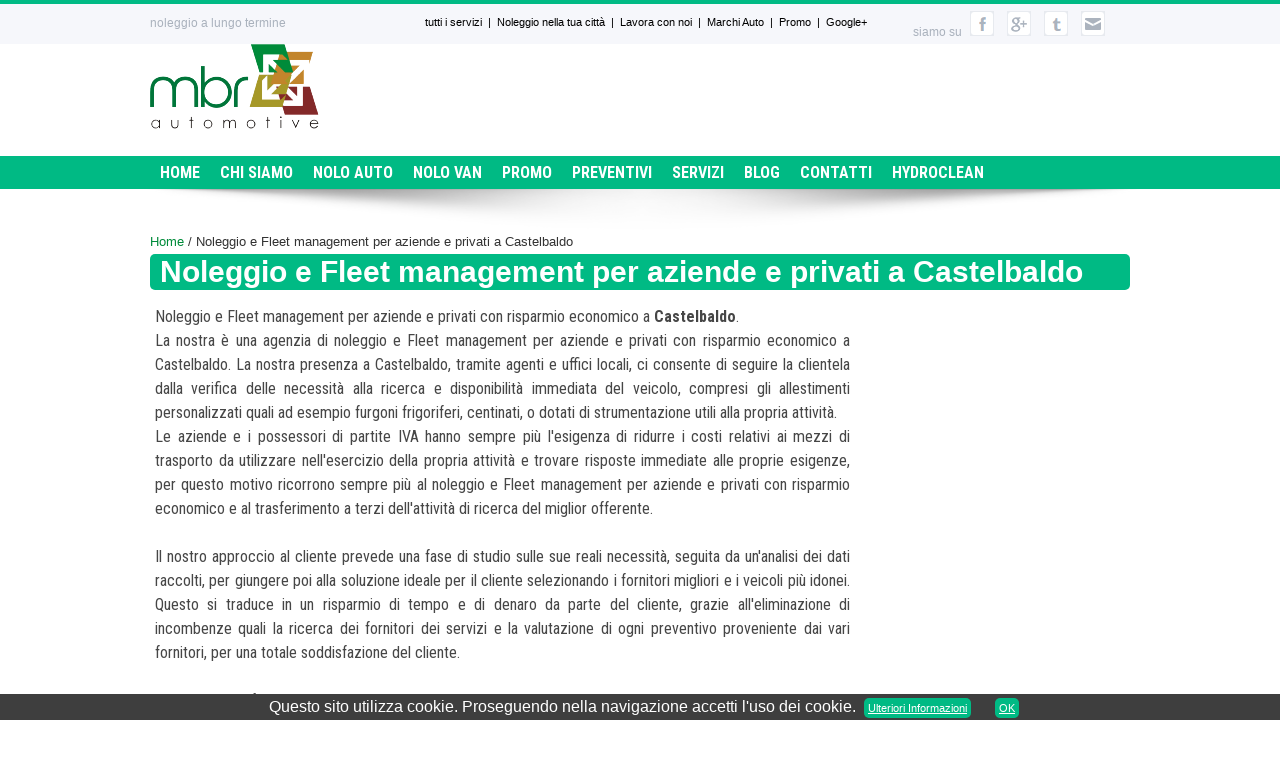

--- FILE ---
content_type: text/html
request_url: http://www.mbrautomotive.it/noleggio_fleet_management_aziende_privati_risparmio_economico/veneto/padova/castelbaldo
body_size: 8958
content:
	<!DOCTYPE html PUBLIC "-//W3C//DTD XHTML 1.0 Strict//EN" "http://www.w3.org/TR/xhtml1/DTD/xhtml1-strict.dtd">
		<html xmlns="http://www.w3.org/1999/xhtml" xmlns:fb="http://www.facebook.com/2008/fbml" xmlns:og="http://opengraphprotocol.org/schema/">
		<head>
		<meta http-equiv="content-type" content="text/html; charset=iso-8859-1" />
		<meta http-equiv="Cache-control" content="public">	
		<title>Noleggio e Fleet management per aziende e privati a Castelbaldo - Noleggio a lungo termine e medio termine - MbrAutomotive</title>
		<meta name="description" content="Noleggio e Fleet management per aziende e privati a Castelbaldo. Offriamo vari servizi di noleggio per aziende e privati a prezzi vantaggiosi. Contattaci per un preventivo gratuito." />
		<meta name="keywords" content="noleggio, noleggio lungo termine, noleggio auto a lungo termine, noleggio auto, noleggio auto breve  termine, noleggio lungo termine Italia, noleggio auto aeroporto, offerta noleggio lungo termine, Arval, Leaseplan, Alphabet, Athlon, Ald Automotive, noleggio semplice, facile rent, noleggio facile, ,agrave, cliente, ugrave, ricerca, risparmio, aziende, privati, noleggio, sempre, fornitori, attivit, nostra, management, Fleet, economico, articolo, della, comune, esigenza, propria,noleggio, Fleet, management. aziende, privati,{$comune}, italia, noleggio, lungo, medio, termine, auto, veicoli, commerciali, furgoni, usato assistito, usato" />
		<meta property="og:title" content="Noleggio e Fleet management per aziende e privati a Castelbaldo - Noleggio a lungo termine e medio termine - MbrAutomotive" />
		<meta property="og:description" content="Noleggio e Fleet management per aziende e privati a Castelbaldo. Offriamo vari servizi di noleggio per aziende e privati a prezzi vantaggiosi. Contattaci per un preventivo gratuito." />
		<meta name="twitter:title" content="Noleggio e Fleet management per aziende e privati a Castelbaldo - Noleggio a lungo termine e medio termine - MbrAutomotive"/>
		<meta name="twitter:description" content="Noleggio e Fleet management per aziende e privati a Castelbaldo. Offriamo vari servizi di noleggio per aziende e privati a prezzi vantaggiosi. Contattaci per un preventivo gratuito."/>
		<meta name="viewport" content="width=device-width, initial-scale=1, maximum-scale=1" />		
		<meta name="apple-mobile-web-app-capable" content="yes" />
		<link rel="shortcut icon" href="http://www.mbrautomotive.it/favicon.ico" type="image/x-icon" />
		<link href="http://www.mbrautomotive.it/themes/default/css-normale.css?v=07.09.2021" rel="stylesheet" type="text/css" />
		<link rel="stylesheet" type="text/css" href="http://www.mbrautomotive.it/themes/default/jqueryslidemenu.css" />
		<script type="text/javascript" src="http://www.mbrautomotive.it/js/jquery-1.9.1.min.js"></script>	
		<link rel="image_src" href="http://www.mbrautomotive.it/themes/default/images/logo.gif" />
			<meta property="og:image" content="http://www.mbrautomotive.it/themes/default/images/logo.gif" />
			<meta name="twitter:image" content="http://www.mbrautomotive.it/themes/default/images/logo.gif"  />	
					
				<script>
  (function(i,s,o,g,r,a,m){i['GoogleAnalyticsObject']=r;i[r]=i[r]||function(){
  (i[r].q=i[r].q||[]).push(arguments)},i[r].l=1*new Date();a=s.createElement(o),
  m=s.getElementsByTagName(o)[0];a.async=1;a.src=g;m.parentNode.insertBefore(a,m)
  })(window,document,'script','//www.google-analytics.com/analytics.js','ga');

  ga('create', 'UA-46059861-1', 'auto');
  ga('send', 'pageview');
</script>
<!-- Google Tag Manager -->
<script>(function(w,d,s,l,i){w[l]=w[l]||[];w[l].push({'gtm.start':
new Date().getTime(),event:'gtm.js'});var f=d.getElementsByTagName(s)[0],
j=d.createElement(s),dl=l!='dataLayer'?'&l='+l:'';j.async=true;j.src=
'https://www.googletagmanager.com/gtm.js?id='+i+dl;f.parentNode.insertBefore(j,f);
})(window,document,'script','dataLayer','GTM-TZXQGM5');</script>
<!-- End Google Tag Manager -->
<!-- Google tag (gtag.js) -->
<script async src="https://www.googletagmanager.com/gtag/js?id=G-X94SBMF6TM">
</script>
<script>
  window.dataLayer = window.dataLayer || [];
  function gtag(){dataLayer.push(arguments);}
  gtag('js', new Date());

  gtag('config', 'G-X94SBMF6TM');
</script>
<!-- Facebook Pixel Code -->
<script>
!function(f,b,e,v,n,t,s)
{if(f.fbq)return;n=f.fbq=function(){n.callMethod?
n.callMethod.apply(n,arguments):n.queue.push(arguments)};
if(!f._fbq)f._fbq=n;n.push=n;n.loaded=!0;n.version='2.0';
n.queue=[];t=b.createElement(e);t.async=!0;
t.src=v;s=b.getElementsByTagName(e)[0];
s.parentNode.insertBefore(t,s)}(window,document,'script',
'https://connect.facebook.net/en_US/fbevents.js');
 fbq('init', '818739922242972'); 
fbq('track', 'PageView');
</script>
<script type="text/javascript">
(function() {
    window.sib = {
        equeue: [],
        client_key: "f440s6sptlwgqntelo0halpz"
    };
    /* OPTIONAL: email for identify request*/
    // window.sib.email_id = 'example@domain.com';
    window.sendinblue = {};
    for (var j = ['track', 'identify', 'trackLink', 'page'], i = 0; i < j.length; i++) {
    (function(k) {
        window.sendinblue[k] = function() {
            var arg = Array.prototype.slice.call(arguments);
            (window.sib[k] || function() {
                    var t = {};
                    t[k] = arg;
                    window.sib.equeue.push(t);
                })(arg[0], arg[1], arg[2], arg[3]);
            };
        })(j[i]);
    }
    var n = document.createElement("script"),
        i = document.getElementsByTagName("script")[0];
    n.type = "text/javascript", n.id = "sendinblue-js", n.async = !0, n.src = "https://sibautomation.com/sa.js?key=" + window.sib.client_key, i.parentNode.insertBefore(n, i), window.sendinblue.page();
})();
</script>
<script 
  src="https://widgets.leadconnectorhq.com/loader.js"  
  data-resources-url="https://widgets.leadconnectorhq.com/chat-widget/loader.js" 
 data-widget-id="67e40013146471a2441cdd08"   > 
 </script>
<noscript>
 <img height="1" width="1" 
src="https://www.facebook.com/tr?id=818739922242972&ev=PageView
&noscript=1"/>
</noscript>
<!-- End Facebook Pixel Code -->
</head>

		<body id="pagina">
		<!-- Google Tag Manager (noscript) -->
<noscript><iframe src="https://www.googletagmanager.com/ns.html?id=GTM-TZXQGM5"
height="0" width="0" style="display:none;visibility:hidden"></iframe></noscript>
<!-- End Google Tag Manager (noscript) -->
		<div id="strisciaalta">
			<div class="cont">
				<p class="uno">noleggio a lungo termine</p>
				<p class="social">siamo su <a href="https://www.facebook.com/pages/MBR-Automotive/355861611189062" title="facebook fan page"><img src="http://www.mbrautomotive.it//themes/default/images/social_fb.png" alt="facebook fan page"></a> 
<a href="https://www.google.com/search?q=mbr+automotive&amp;oq=MBR&amp;aqs=chrome.1.69i57j35i39l2j0i131i433i512j0i67j0i512l5.3819j0j15&amp;sourceid=chrome&amp;ie=UTF-8" title="google plus"><img src="http://www.mbrautomotive.it//themes/default/images/social_google.png" alt="google page"></a>				
<a href="https://twitter.com/MbrAutomotive" title="twitter"><img src="http://www.mbrautomotive.it//themes/default/images/social_tw.png" alt="twitter page"></a> 
				<a href="http://www.mbrautomotive.it/contatti" title="Contatti"><img src="http://www.mbrautomotive.it//themes/default/images/social_mail.png" alt="contattaci"></a></p>
				<p class="minimenu"><a href="http://www.mbrautomotive.it/tutti_servizi_offerti" title="Tutti i servizi offerti">tutti i servizi</a> | <a href="http://www.mbrautomotive.it/noleggio_auto_lungo_medio_termine" title="Noleggio nella tua citt&agrave;">Noleggio nella tua citt&agrave;</a> | <a href="http://www.mbrautomotive.it/lavora_con_noi" title="Lavora con noi">Lavora con noi</a> | <a href="http://www.mbrautomotive.it/marca" title="Marchi auto">Marchi Auto</a> <span class="nascondi_menu">| <a href="http://www.mbrautomotive.it/offerte" title="Offerte">Promo</a> | <a href="https://www.google.com/search?q=mbr+automotive&oq=MBR&aqs=chrome.1.69i57j35i39l2j0i131i433i512j0i67j0i512l5.3819j0j15&sourceid=chrome&ie=UTF-8" rel="publisher" title="Google+">Google+</a></span></p>
			</div>
		</div>
		<div id="header">
			<div class="logo"><a href="http://www.mbrautomotive.it" title="Homepage"><img src="http://www.mbrautomotive.it//themes/default/images/logo.png"/></a></div>
			<div class="minislide"></div>
		</div>
		<div style="position:relative;">
			<div id="myslidemenu" class="jqueryslidemenu">
				<ul>
				<li><a href="http://www.mbrautomotive.it/index.html" title="Home" >Home</a></li><li><a href="http://www.mbrautomotive.it/chi_siamo" title="Chi siamo" >Chi siamo</a></li><li><a href="http://www.mbrautomotive.it/noleggio/" title="Nolo Auto" >Nolo Auto</a></li><li><a href="http://www.mbrautomotive.it/veicoli_commerciali" title="Nolo Van" >Nolo Van</a></li><li><a href="http://www.mbrautomotive.it/offerte/" title="Promo" >Promo</a></li><li><a href="http://www.mbrautomotive.it/richiedi_preventivo/" title="Preventivi" >Preventivi</a></li><li><a href="http://www.mbrautomotive.it/servizi/lista_servizi" title="Servizi" >Servizi</a></li><li><a href="http://www.mbrautomotive.it/blog/" title="Blog" >Blog</a></li><li><a href="http://www.mbrautomotive.it/contatti" title="Contatti" >Contatti</a></li><li><a href="http://www.mbrautomotive.it/decarbonizzazione" title="HydroClean" >HydroClean</a></li>				</ul>
			</div>
			<div class="ombra"></div>
		</div>
		<div class="menu_mobile" style="display:none;">
			<select onchange="javascript:mobile(this)">
				<option value="http://www.mbrautomotive.it" >Menù</option>
				<option value="http://www.mbrautomotive.it/index.html" >Home</option><option value="http://www.mbrautomotive.it/chi_siamo" >Chi siamo</option><option value="http://www.mbrautomotive.it/noleggio/" >Nolo Auto</option><option value="http://www.mbrautomotive.it/veicoli_commerciali" >Nolo Van</option><option value="http://www.mbrautomotive.it/offerte/" >Promo</option><option value="http://www.mbrautomotive.it/richiedi_preventivo/" >Preventivi</option><option value="http://www.mbrautomotive.it/servizi/lista_servizi" >Servizi</option><option value="http://www.mbrautomotive.it/blog/" >Blog</option><option value="http://www.mbrautomotive.it/contatti" >Contatti</option><option value="http://www.mbrautomotive.it/decarbonizzazione" >HydroClean</option>			</select>
		</div>
				<div class="totale">		
				
		<script>
  !function(f,b,e,v,n,t,s)
  {if(f.fbq)return;n=f.fbq=function(){n.callMethod?
  n.callMethod.apply(n,arguments):n.queue.push(arguments)};
  if(!f._fbq)f._fbq=n;n.push=n;n.loaded=!0;n.version='2.0';
  n.queue=[];t=b.createElement(e);t.async=!0;
  t.src=v;s=b.getElementsByTagName(e)[0];
  s.parentNode.insertBefore(t,s)}(window, document,'script',
  'https://connect.facebook.net/en_US/fbevents.js');
  fbq('init', '527163954702827');
  fbq('track', 'PageView');
</script>
<noscript>
<img height='1' width='1' style='display:none'
  src='https://www.facebook.com/tr?id=527163954702827&ev=PageView&noscript=1'
/>
</noscript>		<div class="breadcumb">
			<a href="http://www.mbrautomotive.it/index.html" title="Homepage">Home</a> / Noleggio e Fleet management per aziende e privati a Castelbaldo		</div>
		<div class="titolopag"><h1>Noleggio e Fleet management per aziende e privati a Castelbaldo</h1></div>
		<div class="centrale">	
				
			
					<div id="menu_destra">		
				
				</div>		
				
					<div class="content">
			
		
			<div class="testopuro">
				Noleggio e Fleet management per aziende e privati con risparmio economico a <strong>Castelbaldo</strong>.<br />
La&nbsp;nostra &egrave; una agenzia di noleggio e Fleet management per aziende e privati con risparmio economico a Castelbaldo. La nostra presenza a Castelbaldo, tramite agenti e uffici locali, ci consente di seguire la clientela dalla verifica delle necessit&agrave; alla ricerca e&nbsp;disponibilit&agrave; immediata del veicolo, compresi gli allestimenti personalizzati quali ad esempio furgoni frigoriferi, centinati, o dotati di strumentazione utili alla propria attivit&agrave;.<br />
Le aziende e i possessori di partite IVA hanno sempre pi&ugrave; l&#39;esigenza di ridurre i costi relativi ai mezzi di trasporto da utilizzare nell&#39;esercizio della propria attivit&agrave; e trovare risposte immediate alle proprie esigenze, per questo motivo ricorrono sempre pi&ugrave; al noleggio e Fleet management per aziende e privati con risparmio economico e al trasferimento a terzi dell&#39;attivit&agrave; di ricerca del miglior offerente.<br />
<br />
Il nostro approccio al cliente prevede una fase di studio sulle sue reali necessit&agrave;, seguita da un&#39;analisi dei dati raccolti, per giungere poi alla soluzione ideale per il cliente selezionando i fornitori migliori e i veicoli pi&ugrave; idonei. Questo si traduce in un risparmio di tempo e di denaro da parte del cliente, grazie all&#39;eliminazione di incombenze quali la ricerca dei fornitori dei servizi e la valutazione di ogni preventivo proveniente dai vari fornitori, per una totale soddisfazione del cliente.<br />
<br />
I nostri punti di forza sono:
<ul>
	<li>Flessibilit&agrave;, tempestivit&agrave; e adattabilit&agrave; al mercato.</li>
	<li>Pluralit&agrave; dei servizi. Il cliente che si rivolge alla MBR Automotive potr&agrave; trovare una consulenza in diversi settori,&nbsp; instaurando con noi un rapporto di continuit&agrave;.</li>
	<li>Professionalit&agrave;, ricerca, studio e problem solving.</li>
</ul>
La societ&agrave; nasce con l&#39;apporto di professionalit&agrave; pluriennale nel campo della gestione clienti. Le frequenti analisi di mercato e il nostro costante monitoraggio della soddisfazione del cliente ci permette di fornire un elevato standard di servizio e competitivit&agrave;. La nostra clientela &egrave; formata da imprese con il loro parco autoveicoli misto tra vetture e veicoli commerciali, da ditte individuali con l&#39;esigenza di risposte immediate e flessibili, da privati che sempre pi&ugrave; stanno apprezzando il noleggio in sostituzione dell&#39;acquisto.<br />
&nbsp;<br />
Clicca l&#39;immagine in basso per richiedere un preventivo
<div style="text-align: center;"><a href="http://www.mbrautomotive.it/richiedi_preventivo/"><img alt="" src="/images/images/richiedipreventivo.jpg" style="width: 602px; height: 115px;" /></a></div>
			
			</div>	
					<div class="contenitore_regioni">
			<h3><a href="http://www.mbrautomotive.it/noleggio_fleet_management_aziende_privati_risparmio_economico" title="Noleggio e Fleet management per aziende e privati in tutta Italia">Italia</a> - <a href="http://www.mbrautomotive.it/noleggio_fleet_management_aziende_privati_risparmio_economico/veneto" title="Noleggio e Fleet management per aziende e privati in Veneto">Veneto</a> - <a href="http://www.mbrautomotive.it/noleggio_fleet_management_aziende_privati_risparmio_economico/veneto/padova" title="Noleggio e Fleet management per aziende e privati a Padova">Padova</a></h3>
			<ul>
				<li><a href="http://www.mbrautomotive.it/noleggio_fleet_management_aziende_privati_risparmio_economico/veneto/padova/abano-terme" title="Noleggio e Fleet management per aziende e privati ad Abano Terme">Abano Terme</a></li><li><a href="http://www.mbrautomotive.it/noleggio_fleet_management_aziende_privati_risparmio_economico/veneto/padova/agna" title="Noleggio e Fleet management per aziende e privati ad Agna">Agna</a></li><li><a href="http://www.mbrautomotive.it/noleggio_fleet_management_aziende_privati_risparmio_economico/veneto/padova/albignasego" title="Noleggio e Fleet management per aziende e privati ad Albignasego">Albignasego</a></li><li><a href="http://www.mbrautomotive.it/noleggio_fleet_management_aziende_privati_risparmio_economico/veneto/padova/anguillara-veneta" title="Noleggio e Fleet management per aziende e privati ad Anguillara Veneta">Anguillara Veneta</a></li><li><a href="http://www.mbrautomotive.it/noleggio_fleet_management_aziende_privati_risparmio_economico/veneto/padova/arqu-petrarca" title="Noleggio e Fleet management per aziende e privati ad ArquÃ  Petrarca">ArquÃ  Petrarca</a></li><li><a href="http://www.mbrautomotive.it/noleggio_fleet_management_aziende_privati_risparmio_economico/veneto/padova/arre" title="Noleggio e Fleet management per aziende e privati ad Arre">Arre</a></li><li><a href="http://www.mbrautomotive.it/noleggio_fleet_management_aziende_privati_risparmio_economico/veneto/padova/arzergrande" title="Noleggio e Fleet management per aziende e privati ad Arzergrande">Arzergrande</a></li><li><a href="http://www.mbrautomotive.it/noleggio_fleet_management_aziende_privati_risparmio_economico/veneto/padova/bagnoli-di-sopra" title="Noleggio e Fleet management per aziende e privati a Bagnoli di Sopra">Bagnoli di Sopra</a></li><li><a href="http://www.mbrautomotive.it/noleggio_fleet_management_aziende_privati_risparmio_economico/veneto/padova/baone" title="Noleggio e Fleet management per aziende e privati a Baone">Baone</a></li><li><a href="http://www.mbrautomotive.it/noleggio_fleet_management_aziende_privati_risparmio_economico/veneto/padova/barbona" title="Noleggio e Fleet management per aziende e privati a Barbona">Barbona</a></li><li><a href="http://www.mbrautomotive.it/noleggio_fleet_management_aziende_privati_risparmio_economico/veneto/padova/battaglia-terme" title="Noleggio e Fleet management per aziende e privati a Battaglia Terme">Battaglia Terme</a></li><li><a href="http://www.mbrautomotive.it/noleggio_fleet_management_aziende_privati_risparmio_economico/veneto/padova/boara-pisani" title="Noleggio e Fleet management per aziende e privati a Boara Pisani">Boara Pisani</a></li><li><a href="http://www.mbrautomotive.it/noleggio_fleet_management_aziende_privati_risparmio_economico/veneto/padova/borgoricco" title="Noleggio e Fleet management per aziende e privati a Borgoricco">Borgoricco</a></li><li><a href="http://www.mbrautomotive.it/noleggio_fleet_management_aziende_privati_risparmio_economico/veneto/padova/bovolenta" title="Noleggio e Fleet management per aziende e privati a Bovolenta">Bovolenta</a></li><li><a href="http://www.mbrautomotive.it/noleggio_fleet_management_aziende_privati_risparmio_economico/veneto/padova/brugine" title="Noleggio e Fleet management per aziende e privati a Brugine">Brugine</a></li><li><a href="http://www.mbrautomotive.it/noleggio_fleet_management_aziende_privati_risparmio_economico/veneto/padova/cadoneghe" title="Noleggio e Fleet management per aziende e privati a Cadoneghe">Cadoneghe</a></li><li><a href="http://www.mbrautomotive.it/noleggio_fleet_management_aziende_privati_risparmio_economico/veneto/padova/campo-san-martino" title="Noleggio e Fleet management per aziende e privati a Campo San Martino">Campo San Martino</a></li><li><a href="http://www.mbrautomotive.it/noleggio_fleet_management_aziende_privati_risparmio_economico/veneto/padova/campodarsego" title="Noleggio e Fleet management per aziende e privati a Campodarsego">Campodarsego</a></li><li><a href="http://www.mbrautomotive.it/noleggio_fleet_management_aziende_privati_risparmio_economico/veneto/padova/campodoro" title="Noleggio e Fleet management per aziende e privati a Campodoro">Campodoro</a></li><li><a href="http://www.mbrautomotive.it/noleggio_fleet_management_aziende_privati_risparmio_economico/veneto/padova/camposampiero" title="Noleggio e Fleet management per aziende e privati a Camposampiero">Camposampiero</a></li><li><a href="http://www.mbrautomotive.it/noleggio_fleet_management_aziende_privati_risparmio_economico/veneto/padova/candiana" title="Noleggio e Fleet management per aziende e privati a Candiana">Candiana</a></li><li><a href="http://www.mbrautomotive.it/noleggio_fleet_management_aziende_privati_risparmio_economico/veneto/padova/carceri" title="Noleggio e Fleet management per aziende e privati a Carceri">Carceri</a></li><li><a href="http://www.mbrautomotive.it/noleggio_fleet_management_aziende_privati_risparmio_economico/veneto/padova/carmignano-di-brenta" title="Noleggio e Fleet management per aziende e privati a Carmignano di Brenta">Carmignano di Brenta</a></li><li><a href="http://www.mbrautomotive.it/noleggio_fleet_management_aziende_privati_risparmio_economico/veneto/padova/cartura" title="Noleggio e Fleet management per aziende e privati a Cartura">Cartura</a></li><li><a href="http://www.mbrautomotive.it/noleggio_fleet_management_aziende_privati_risparmio_economico/veneto/padova/casale-di-scodosia" title="Noleggio e Fleet management per aziende e privati a Casale di Scodosia">Casale di Scodosia</a></li><li><a href="http://www.mbrautomotive.it/noleggio_fleet_management_aziende_privati_risparmio_economico/veneto/padova/casalserugo" title="Noleggio e Fleet management per aziende e privati a Casalserugo">Casalserugo</a></li><li><a href="http://www.mbrautomotive.it/noleggio_fleet_management_aziende_privati_risparmio_economico/veneto/padova/castelbaldo" title="Noleggio e Fleet management per aziende e privati a Castelbaldo">Castelbaldo</a></li><li><a href="http://www.mbrautomotive.it/noleggio_fleet_management_aziende_privati_risparmio_economico/veneto/padova/cervarese-santa-croce" title="Noleggio e Fleet management per aziende e privati a Cervarese Santa Croce">Cervarese Santa Croce</a></li><li><a href="http://www.mbrautomotive.it/noleggio_fleet_management_aziende_privati_risparmio_economico/veneto/padova/cinto-euganeo" title="Noleggio e Fleet management per aziende e privati a Cinto Euganeo">Cinto Euganeo</a></li><li><a href="http://www.mbrautomotive.it/noleggio_fleet_management_aziende_privati_risparmio_economico/veneto/padova/cittadella" title="Noleggio e Fleet management per aziende e privati a Cittadella">Cittadella</a></li><li><a href="http://www.mbrautomotive.it/noleggio_fleet_management_aziende_privati_risparmio_economico/veneto/padova/codevigo" title="Noleggio e Fleet management per aziende e privati a Codevigo">Codevigo</a></li><li><a href="http://www.mbrautomotive.it/noleggio_fleet_management_aziende_privati_risparmio_economico/veneto/padova/conselve" title="Noleggio e Fleet management per aziende e privati a Conselve">Conselve</a></li><li><a href="http://www.mbrautomotive.it/noleggio_fleet_management_aziende_privati_risparmio_economico/veneto/padova/correzzola" title="Noleggio e Fleet management per aziende e privati a Correzzola">Correzzola</a></li><li><a href="http://www.mbrautomotive.it/noleggio_fleet_management_aziende_privati_risparmio_economico/veneto/padova/curtarolo" title="Noleggio e Fleet management per aziende e privati a Curtarolo">Curtarolo</a></li><li><a href="http://www.mbrautomotive.it/noleggio_fleet_management_aziende_privati_risparmio_economico/veneto/padova/due-carrare" title="Noleggio e Fleet management per aziende e privati a Due Carrare">Due Carrare</a></li><li><a href="http://www.mbrautomotive.it/noleggio_fleet_management_aziende_privati_risparmio_economico/veneto/padova/este" title="Noleggio e Fleet management per aziende e privati ad Este">Este</a></li><li><a href="http://www.mbrautomotive.it/noleggio_fleet_management_aziende_privati_risparmio_economico/veneto/padova/fontaniva" title="Noleggio e Fleet management per aziende e privati a Fontaniva">Fontaniva</a></li><li><a href="http://www.mbrautomotive.it/noleggio_fleet_management_aziende_privati_risparmio_economico/veneto/padova/galliera-veneta" title="Noleggio e Fleet management per aziende e privati a Galliera Veneta">Galliera Veneta</a></li><li><a href="http://www.mbrautomotive.it/noleggio_fleet_management_aziende_privati_risparmio_economico/veneto/padova/galzignano-terme" title="Noleggio e Fleet management per aziende e privati a Galzignano Terme">Galzignano Terme</a></li><li><a href="http://www.mbrautomotive.it/noleggio_fleet_management_aziende_privati_risparmio_economico/veneto/padova/gazzo" title="Noleggio e Fleet management per aziende e privati a Gazzo">Gazzo</a></li><li><a href="http://www.mbrautomotive.it/noleggio_fleet_management_aziende_privati_risparmio_economico/veneto/padova/grantorto" title="Noleggio e Fleet management per aziende e privati a Grantorto">Grantorto</a></li><li><a href="http://www.mbrautomotive.it/noleggio_fleet_management_aziende_privati_risparmio_economico/veneto/padova/granze" title="Noleggio e Fleet management per aziende e privati a Granze">Granze</a></li><li><a href="http://www.mbrautomotive.it/noleggio_fleet_management_aziende_privati_risparmio_economico/veneto/padova/legnaro" title="Noleggio e Fleet management per aziende e privati a Legnaro">Legnaro</a></li><li><a href="http://www.mbrautomotive.it/noleggio_fleet_management_aziende_privati_risparmio_economico/veneto/padova/limena" title="Noleggio e Fleet management per aziende e privati a Limena">Limena</a></li><li><a href="http://www.mbrautomotive.it/noleggio_fleet_management_aziende_privati_risparmio_economico/veneto/padova/loreggia" title="Noleggio e Fleet management per aziende e privati a Loreggia">Loreggia</a></li><li><a href="http://www.mbrautomotive.it/noleggio_fleet_management_aziende_privati_risparmio_economico/veneto/padova/lozzo-atestino" title="Noleggio e Fleet management per aziende e privati a Lozzo Atestino">Lozzo Atestino</a></li><li><a href="http://www.mbrautomotive.it/noleggio_fleet_management_aziende_privati_risparmio_economico/veneto/padova/maser-di-padova" title="Noleggio e Fleet management per aziende e privati a MaserÃ  di Padova">MaserÃ  di Padova</a></li><li><a href="http://www.mbrautomotive.it/noleggio_fleet_management_aziende_privati_risparmio_economico/veneto/padova/masi" title="Noleggio e Fleet management per aziende e privati a Masi">Masi</a></li><li><a href="http://www.mbrautomotive.it/noleggio_fleet_management_aziende_privati_risparmio_economico/veneto/padova/massanzago" title="Noleggio e Fleet management per aziende e privati a Massanzago">Massanzago</a></li><li><a href="http://www.mbrautomotive.it/noleggio_fleet_management_aziende_privati_risparmio_economico/veneto/padova/megliadino-san-fidenzio" title="Noleggio e Fleet management per aziende e privati a Megliadino San Fidenzio">Megliadino San Fidenzio</a></li><li><a href="http://www.mbrautomotive.it/noleggio_fleet_management_aziende_privati_risparmio_economico/veneto/padova/megliadino-san-vitale" title="Noleggio e Fleet management per aziende e privati a Megliadino San Vitale">Megliadino San Vitale</a></li><li><a href="http://www.mbrautomotive.it/noleggio_fleet_management_aziende_privati_risparmio_economico/veneto/padova/merlara" title="Noleggio e Fleet management per aziende e privati a Merlara">Merlara</a></li><li><a href="http://www.mbrautomotive.it/noleggio_fleet_management_aziende_privati_risparmio_economico/veneto/padova/mestrino" title="Noleggio e Fleet management per aziende e privati a Mestrino">Mestrino</a></li><li><a href="http://www.mbrautomotive.it/noleggio_fleet_management_aziende_privati_risparmio_economico/veneto/padova/monselice" title="Noleggio e Fleet management per aziende e privati a Monselice">Monselice</a></li><li><a href="http://www.mbrautomotive.it/noleggio_fleet_management_aziende_privati_risparmio_economico/veneto/padova/montagnana" title="Noleggio e Fleet management per aziende e privati a Montagnana">Montagnana</a></li><li><a href="http://www.mbrautomotive.it/noleggio_fleet_management_aziende_privati_risparmio_economico/veneto/padova/montegrotto-terme" title="Noleggio e Fleet management per aziende e privati a Montegrotto Terme">Montegrotto Terme</a></li><li><a href="http://www.mbrautomotive.it/noleggio_fleet_management_aziende_privati_risparmio_economico/veneto/padova/noventa-padovana" title="Noleggio e Fleet management per aziende e privati a Noventa Padovana">Noventa Padovana</a></li><li><a href="http://www.mbrautomotive.it/noleggio_fleet_management_aziende_privati_risparmio_economico/veneto/padova/ospedaletto-euganeo" title="Noleggio e Fleet management per aziende e privati ad Ospedaletto Euganeo">Ospedaletto Euganeo</a></li><li><a href="http://www.mbrautomotive.it/noleggio_fleet_management_aziende_privati_risparmio_economico/veneto/padova/padova" title="Noleggio e Fleet management per aziende e privati a Padova">Padova</a></li><li><a href="http://www.mbrautomotive.it/noleggio_fleet_management_aziende_privati_risparmio_economico/veneto/padova/pernumia" title="Noleggio e Fleet management per aziende e privati a Pernumia">Pernumia</a></li><li><a href="http://www.mbrautomotive.it/noleggio_fleet_management_aziende_privati_risparmio_economico/veneto/padova/piacenza-d-adige" title="Noleggio e Fleet management per aziende e privati a Piacenza d'Adige">Piacenza d'Adige</a></li><li><a href="http://www.mbrautomotive.it/noleggio_fleet_management_aziende_privati_risparmio_economico/veneto/padova/piazzola-sul-brenta" title="Noleggio e Fleet management per aziende e privati a Piazzola sul Brenta">Piazzola sul Brenta</a></li><li><a href="http://www.mbrautomotive.it/noleggio_fleet_management_aziende_privati_risparmio_economico/veneto/padova/piombino-dese" title="Noleggio e Fleet management per aziende e privati a Piombino Dese">Piombino Dese</a></li><li><a href="http://www.mbrautomotive.it/noleggio_fleet_management_aziende_privati_risparmio_economico/veneto/padova/piove-di-sacco" title="Noleggio e Fleet management per aziende e privati a Piove di Sacco">Piove di Sacco</a></li><li><a href="http://www.mbrautomotive.it/noleggio_fleet_management_aziende_privati_risparmio_economico/veneto/padova/polverara" title="Noleggio e Fleet management per aziende e privati a Polverara">Polverara</a></li><li><a href="http://www.mbrautomotive.it/noleggio_fleet_management_aziende_privati_risparmio_economico/veneto/padova/ponso" title="Noleggio e Fleet management per aziende e privati a Ponso">Ponso</a></li><li><a href="http://www.mbrautomotive.it/noleggio_fleet_management_aziende_privati_risparmio_economico/veneto/padova/ponte-san-nicol" title="Noleggio e Fleet management per aziende e privati a Ponte San NicolÃ²">Ponte San NicolÃ²</a></li><li><a href="http://www.mbrautomotive.it/noleggio_fleet_management_aziende_privati_risparmio_economico/veneto/padova/pontelongo" title="Noleggio e Fleet management per aziende e privati a Pontelongo">Pontelongo</a></li><li><a href="http://www.mbrautomotive.it/noleggio_fleet_management_aziende_privati_risparmio_economico/veneto/padova/pozzonovo" title="Noleggio e Fleet management per aziende e privati a Pozzonovo">Pozzonovo</a></li><li><a href="http://www.mbrautomotive.it/noleggio_fleet_management_aziende_privati_risparmio_economico/veneto/padova/rovolon" title="Noleggio e Fleet management per aziende e privati a Rovolon">Rovolon</a></li><li><a href="http://www.mbrautomotive.it/noleggio_fleet_management_aziende_privati_risparmio_economico/veneto/padova/rubano" title="Noleggio e Fleet management per aziende e privati a Rubano">Rubano</a></li><li><a href="http://www.mbrautomotive.it/noleggio_fleet_management_aziende_privati_risparmio_economico/veneto/padova/saccolongo" title="Noleggio e Fleet management per aziende e privati a Saccolongo">Saccolongo</a></li><li><a href="http://www.mbrautomotive.it/noleggio_fleet_management_aziende_privati_risparmio_economico/veneto/padova/saletto" title="Noleggio e Fleet management per aziende e privati a Saletto">Saletto</a></li><li><a href="http://www.mbrautomotive.it/noleggio_fleet_management_aziende_privati_risparmio_economico/veneto/padova/san-giorgio-delle-pertiche" title="Noleggio e Fleet management per aziende e privati a San Giorgio delle Pertiche">San Giorgio delle Pertiche</a></li><li><a href="http://www.mbrautomotive.it/noleggio_fleet_management_aziende_privati_risparmio_economico/veneto/padova/san-giorgio-in-bosco" title="Noleggio e Fleet management per aziende e privati a San Giorgio in Bosco">San Giorgio in Bosco</a></li><li><a href="http://www.mbrautomotive.it/noleggio_fleet_management_aziende_privati_risparmio_economico/veneto/padova/san-martino-di-lupari" title="Noleggio e Fleet management per aziende e privati a San Martino di Lupari">San Martino di Lupari</a></li><li><a href="http://www.mbrautomotive.it/noleggio_fleet_management_aziende_privati_risparmio_economico/veneto/padova/san-pietro-in-gu" title="Noleggio e Fleet management per aziende e privati a San Pietro in Gu">San Pietro in Gu</a></li><li><a href="http://www.mbrautomotive.it/noleggio_fleet_management_aziende_privati_risparmio_economico/veneto/padova/san-pietro-viminario" title="Noleggio e Fleet management per aziende e privati a San Pietro Viminario">San Pietro Viminario</a></li><li><a href="http://www.mbrautomotive.it/noleggio_fleet_management_aziende_privati_risparmio_economico/veneto/padova/sant-angelo-di-piove-di-sacco" title="Noleggio e Fleet management per aziende e privati a Sant'Angelo di Piove di Sacco">Sant'Angelo di Piove di Sacco</a></li><li><a href="http://www.mbrautomotive.it/noleggio_fleet_management_aziende_privati_risparmio_economico/veneto/padova/sant-elena" title="Noleggio e Fleet management per aziende e privati a Sant'Elena">Sant'Elena</a></li><li><a href="http://www.mbrautomotive.it/noleggio_fleet_management_aziende_privati_risparmio_economico/veneto/padova/sant-urbano" title="Noleggio e Fleet management per aziende e privati a Sant'Urbano">Sant'Urbano</a></li><li><a href="http://www.mbrautomotive.it/noleggio_fleet_management_aziende_privati_risparmio_economico/veneto/padova/santa-giustina-in-colle" title="Noleggio e Fleet management per aziende e privati a Santa Giustina in Colle">Santa Giustina in Colle</a></li><li><a href="http://www.mbrautomotive.it/noleggio_fleet_management_aziende_privati_risparmio_economico/veneto/padova/santa-margherita-d-adige" title="Noleggio e Fleet management per aziende e privati a Santa Margherita d'Adige">Santa Margherita d'Adige</a></li><li><a href="http://www.mbrautomotive.it/noleggio_fleet_management_aziende_privati_risparmio_economico/veneto/padova/saonara" title="Noleggio e Fleet management per aziende e privati a Saonara">Saonara</a></li><li><a href="http://www.mbrautomotive.it/noleggio_fleet_management_aziende_privati_risparmio_economico/veneto/padova/selvazzano-dentro" title="Noleggio e Fleet management per aziende e privati a Selvazzano Dentro">Selvazzano Dentro</a></li><li><a href="http://www.mbrautomotive.it/noleggio_fleet_management_aziende_privati_risparmio_economico/veneto/padova/solesino" title="Noleggio e Fleet management per aziende e privati a Solesino">Solesino</a></li><li><a href="http://www.mbrautomotive.it/noleggio_fleet_management_aziende_privati_risparmio_economico/veneto/padova/stanghella" title="Noleggio e Fleet management per aziende e privati a Stanghella">Stanghella</a></li><li><a href="http://www.mbrautomotive.it/noleggio_fleet_management_aziende_privati_risparmio_economico/veneto/padova/teolo" title="Noleggio e Fleet management per aziende e privati a Teolo">Teolo</a></li><li><a href="http://www.mbrautomotive.it/noleggio_fleet_management_aziende_privati_risparmio_economico/veneto/padova/terrassa-padovana" title="Noleggio e Fleet management per aziende e privati a Terrassa Padovana">Terrassa Padovana</a></li><li><a href="http://www.mbrautomotive.it/noleggio_fleet_management_aziende_privati_risparmio_economico/veneto/padova/tombolo" title="Noleggio e Fleet management per aziende e privati a Tombolo">Tombolo</a></li><li><a href="http://www.mbrautomotive.it/noleggio_fleet_management_aziende_privati_risparmio_economico/veneto/padova/torreglia" title="Noleggio e Fleet management per aziende e privati a Torreglia">Torreglia</a></li><li><a href="http://www.mbrautomotive.it/noleggio_fleet_management_aziende_privati_risparmio_economico/veneto/padova/trebaseleghe" title="Noleggio e Fleet management per aziende e privati a Trebaseleghe">Trebaseleghe</a></li><li><a href="http://www.mbrautomotive.it/noleggio_fleet_management_aziende_privati_risparmio_economico/veneto/padova/tribano" title="Noleggio e Fleet management per aziende e privati a Tribano">Tribano</a></li><li><a href="http://www.mbrautomotive.it/noleggio_fleet_management_aziende_privati_risparmio_economico/veneto/padova/urbana" title="Noleggio e Fleet management per aziende e privati ad Urbana">Urbana</a></li><li><a href="http://www.mbrautomotive.it/noleggio_fleet_management_aziende_privati_risparmio_economico/veneto/padova/veggiano" title="Noleggio e Fleet management per aziende e privati a Veggiano">Veggiano</a></li><li><a href="http://www.mbrautomotive.it/noleggio_fleet_management_aziende_privati_risparmio_economico/veneto/padova/vescovana" title="Noleggio e Fleet management per aziende e privati a Vescovana">Vescovana</a></li><li><a href="http://www.mbrautomotive.it/noleggio_fleet_management_aziende_privati_risparmio_economico/veneto/padova/vighizzolo-d-este" title="Noleggio e Fleet management per aziende e privati a Vighizzolo d'Este">Vighizzolo d'Este</a></li><li><a href="http://www.mbrautomotive.it/noleggio_fleet_management_aziende_privati_risparmio_economico/veneto/padova/vigodarzere" title="Noleggio e Fleet management per aziende e privati a Vigodarzere">Vigodarzere</a></li><li><a href="http://www.mbrautomotive.it/noleggio_fleet_management_aziende_privati_risparmio_economico/veneto/padova/vigonza" title="Noleggio e Fleet management per aziende e privati a Vigonza">Vigonza</a></li><li><a href="http://www.mbrautomotive.it/noleggio_fleet_management_aziende_privati_risparmio_economico/veneto/padova/villa-del-conte" title="Noleggio e Fleet management per aziende e privati a Villa del Conte">Villa del Conte</a></li><li><a href="http://www.mbrautomotive.it/noleggio_fleet_management_aziende_privati_risparmio_economico/veneto/padova/villa-estense" title="Noleggio e Fleet management per aziende e privati a Villa Estense">Villa Estense</a></li><li><a href="http://www.mbrautomotive.it/noleggio_fleet_management_aziende_privati_risparmio_economico/veneto/padova/villafranca-padovana" title="Noleggio e Fleet management per aziende e privati a Villafranca Padovana">Villafranca Padovana</a></li><li><a href="http://www.mbrautomotive.it/noleggio_fleet_management_aziende_privati_risparmio_economico/veneto/padova/villanova-di-camposampiero" title="Noleggio e Fleet management per aziende e privati a Villanova di Camposampiero">Villanova di Camposampiero</a></li><li><a href="http://www.mbrautomotive.it/noleggio_fleet_management_aziende_privati_risparmio_economico/veneto/padova/vo" title="Noleggio e Fleet management per aziende e privati a Vo'">Vo'</a></li>			</ul>
		</div>	
				
	<div class="tornaindietro"><a href="javascript:history.back();" class="button white">Indietro</a></div>			</div> <!-- ch content -->
		</div> <!-- ch centrale -->
	</div> <!-- ch totale -->
						
		<div id="cont_footer">
			<div id="footer">		
								
				<div class="logo"><a href="http://www.mbrautomotive.it" title="Homepage"><img src="http://www.mbrautomotive.it//themes/default/images/logo.png" alt="logo"/></a><p>P.IVA : 09033490963</p></div>
				
				<div class="info">
					<p class='tel'>02.899.26.255</p><p class='mobile'>329.12.55.550</p><p class='tel'>0968.522614 - sede operatva</p><p class='email'>info@mbrautomotive.it</p>				</div>
				<div class="social">
					<a href="https://www.facebook.com/pages/MBR-Automotive/355861611189062" title="Facebook fan page"><img src="http://www.mbrautomotive.it//themes/default/images/social_fb.png" alt="facebook fan page"></a>
					<a href="https://www.google.com/search?q=mbr+automotive&amp;oq=MBR&amp;aqs=chrome.1.69i57j35i39l2j0i131i433i512j0i67j0i512l5.3819j0j15&amp;sourceid=chrome&amp;ie=UTF-8" title="Google +"><img src="http://www.mbrautomotive.it//themes/default/images/social_google.png" alt="google page"></a>  
					<a href="https://twitter.com/MbrAutomotive" title="Twitter"><img src="http://www.mbrautomotive.it//themes/default/images/social_tw.png" alt="twitter page"></a> 
					<a href="http://www.mbrautomotive.it/contatti"><img src="http://www.mbrautomotive.it//themes/default/images/social_mail.png" alt="contattaci"></a>
				</div>
			
			</div>
		</div>		
		
		<div id="fb-root"></div>
		<script type="text/javascript" src="http://www.mbrautomotive.it/js/highslide/highslide-full.js"></script>
		<link href="http://www.mbrautomotive.it/js/highslide/highslide.css" type="text/css" rel="stylesheet" media="screen"/>	<script type="text/javascript">
	hs.graphicsDir = 'http://www.mbrautomotive.it/js/highslide/graphics/';
	hs.align = 'center';
	hs.transitions = ['expand', 'crossfade'];
	hs.outlineType = 'rounded-white';
	hs.fadeInOut = true;
	hs.headingEval = "this.a.title";
	//hs.dimmingOpacity = 0.75;

	// Add the controlbar
	if (hs.addSlideshow) hs.addSlideshow({
		//slideshowGroup: 'group1',
		interval: 5000,
		repeat: false,
		useControls: true,
		fixedControls: true,
		overlayOptions: {
			opacity: .75,
			position: 'top center',
			hideOnMouseOut: true
		}
	});
</script><script src="http://www.mbrautomotive.it/js/caroul/jquery.carouFredSel-6.0.3-packed.js"></script>
				<link rel="stylesheet" type="text/css" href="http://www.mbrautomotive.it/themes/default/scrollable-navig.css" />
			<script type="text/javascript">// <![CDATA[
				$(document).ready(function() {	
				$("#vetrina").carouFredSel({
					width: 255,
					items: {
						visible:  1,
						minimum: 1
					},
					scroll: {
						items: 1,
						duration: 1000
					},
					auto: {
						pauseOnHover: "resume"
					},
					prev: {
						button: ".previss",
						items: 1
					},
					next: {
						button: ".nextiss",
						items: 1
					}						
				});
				
				});
			// ]]></script>
		<script src="http://www.mbrautomotive.it/js/cookiechoices.js" type="text/javascript"></script>
	<script>
	  document.addEventListener('DOMContentLoaded', function(event) {
		cookieChoices.showCookieConsentBar('Questo sito utilizza cookie. Proseguendo nella navigazione accetti l\'uso dei cookie.',
		  'OK', 'Ulteriori Informazioni', 'http://www.mbrautomotive.it/policy');
	  });
	function mobile(elm){ 
		window.location = elm.value;
	}
	</script>	

		<script>(function(d, s, id) {
		  var js, fjs = d.getElementsByTagName(s)[0];
		  if (d.getElementById(id)) return;
		  js = d.createElement(s); js.id = id;
		  js.src = "//connect.facebook.net/it_IT/all.js#xfbml=1&appId=";
		  fjs.parentNode.insertBefore(js, fjs);
		}(document, 'script', 'facebook-jssdk'));</script>

		<script type="text/javascript">
  (function() {
    var po = document.createElement('script'); po.type = 'text/javascript'; po.async = true;
    po.src = 'https://apis.google.com/js/plusone.js';
    var s = document.getElementsByTagName('script')[0]; s.parentNode.insertBefore(po, s);
  })();
</script>
			
		<script>!function(d,s,id){var js,fjs=d.getElementsByTagName(s)[0],p=/^http:/.test(d.location)?'http':'https';if(!d.getElementById(id)){js=d.createElement(s);js.id=id;js.src=p+'://platform.twitter.com/widgets.js';fjs.parentNode.insertBefore(js,fjs);}}(document, 'script', 'twitter-wjs');</script>
		
		<!-- Hotjar Tracking Code for my site -->
<script>
    (function(h,o,t,j,a,r){
        h.hj=h.hj||function(){(h.hj.q=h.hj.q||[]).push(arguments)};
        h._hjSettings={hjid:3881289,hjsv:6};
        a=o.getElementsByTagName('head')[0];
        r=o.createElement('script');r.async=1;
        r.src=t+h._hjSettings.hjid+j+h._hjSettings.hjsv;
        a.appendChild(r);
    })(window,document,'https://static.hotjar.com/c/hotjar-','.js?sv=');
</script>

<link href="http://www.mbrautomotive.it/themes/pulsanti.css" rel="stylesheet" type="text/css" />
<link href='http://fonts.googleapis.com/css?family=Droid+Sans:400,700|Yanone+Kaffeesatz:400,700' rel='stylesheet' type='text/css'>
<link href='http://fonts.googleapis.com/css?family=Roboto+Condensed:400,700,300' rel='stylesheet' type='text/css'>

<chat-widget
  location-id="vVLWzJbIpCRxi2lDtg8U"
  heading="Hai qualche domanda per noi?" 
  sub-heading="Inserisci la tua domanda qui sotto ed un consulente ti rispondera' al piu' presto" 
  prompt-msg="Ciao sono Ilaria! Hai bisogno di aiuto? Scrivi pure qui la tua domanda!" 
  legal-msg="Inviando, accetti di ricevere SMS o email tramite il canale fornito." 
  use-email-field="true" 
  revisit-prompt-msg="Benvenuto nuovamente {{name}},come posso aiutarti oggi?" 
  success-msg="un consulente ti ricontattera al piÃ¹ presto." 
  thank-you-msg="Grazie!" 
  prompt-avatar="https://firebasestorage.googleapis.com/v0/b/highlevel-backend.appspot.com/o/locationPhotos%2FvVLWzJbIpCRxi2lDtg8U%2Fchat-widget-person?alt=media&token=2fd4e214-f1e3-44e7-87ac-5e13b8a1331e" 
  agency-name="Delera - Gestionale All-In-One" 
  agency-website="https://app.delera.io" 
  locale="location" 
  send-label="Invia" >
</chat-widget>
 <script
  src="https://widgets.leadconnectorhq.com/loader.js" 
  data-resources-url="https://widgets.leadconnectorhq.com/chat-widget/loader.js" >
 </script>
	</body>
</html>	



--- FILE ---
content_type: text/css
request_url: http://www.mbrautomotive.it/themes/default/css-normale.css?v=07.09.2021
body_size: 8728
content:
html,body{font-family:"Trebuchet MS", Arial, sans-serif;margin:0 auto;text-decoration:none;background:white;outline:none;}
a{outline:none;-webkit-transition:color .2s linear;transition:color .2s linear;color:#832929;}
.ombra{background:url("images/ombramenu.png") no-repeat top center transparent;position:absolute;top:33px;height:41px;width:100%;}
.sfondoverde{background:#00ba84;}
.striscia{height:60px;margin:30px 0px 0px 0px;}
.boxselezione{background:#008e65;width:230px;height:82px;-webkit-border-radius:5px;-moz-border-radius:5px;border-radius:5px;position:absolute;}
.striscia .veicolo{right:256px;top:-10px;}
.striscia .prezzo{right:10px;top:-10px;}
.striscia .marca{left:250px;top:-10px;}
#index .striscia .marca{left:210px;top:-10px;}
#index .striscia .veicolo{right:304px;top:-10px;}
#index .striscia .prezzo{right:69px;top:-10px;}
.striscia .cerca{right:0px;top:-10px;width:64px;}
.striscia .cerca a{background:url("images/icocerca.png") no-repeat center center;width:52px;height:82px;display:block;margin:0 auto;}
.striscia select{width:90%;height:28px;font-size:14px;border:0px;padding:5px;margin-left:10px;-webkit-border-radius:5px;-moz-border-radius:5px;border-radius:5px;}
.boxselezione p{color:white;font-weight:bold;margin:5px 0 11px 0px;padding-top:8px;font-size:18px;position:relative;text-indent:60px;}
.boxselezione p span.icomarca{position:absolute;top:5px;left:18px;width:28px;height:28px;background:url("images/icomarca.png") no-repeat;}
.boxselezione p span.icoeuro{position:absolute;top:5px;left:18px;width:28px;height:28px;background:url("images/icoeuro.png") no-repeat;}
.boxselezione p span.icoveicolo{position:absolute;top:5px;left:18px;width:28px;height:28px;background:url("images/icoveicolo.png") no-repeat;}
.sceglisoluzione{}
.titsezione{color:white;font-size:19px;font-weight:bold;display:inline;line-height:60px;}
.right{position:absolute;right:10px;top:10px;}
.totale{margin:45px auto 0;width:980px;min-height:100%;height:auto !important;height:100%;overflow:hidden;}
#header{margin:0 auto;padding:0;width:980px;height:112px;z-index:999;position:relative;}
#strisciaalta{width:100%;height:40px;border-top:4px solid #00ba84;background:#f6f7fb;}
.cont{width:980px;margin:0 auto;position:relative;}
#strisciaalta .cont p.uno{width:450px;font-size:12px;color:#aab2bd;position:absolute;left:0px;top:0px;}
#strisciaalta .cont p.social{width:450px;font-size:12px;color:#aab2bd;position:absolute;right:20px;top:-5px;text-align:right;}
#strisciaalta .cont p.social img{border:none;}
#strisciaalta .cont p.social a{margin:0 5px 0 5px;}
#strisciaalta p.minimenu{position:absolute;top:1px;right:260px;font-size:11px;color:black;}
#strisciaalta p.minimenu a{text-decoration:none;color:black; padding: 3px;}
#strisciaalta p.minimenu a:hover{text-decoration:underline;}
#header .logo{position:absolute;width:190px;height:107px;}
.logo img{border:none;}
#header .minislide{position:absolute;right:0px;width:500px;height:112px;}
#menu{width:100%;height:20px;line-height:1.0em;}
#menu a{font-size:13px;color:white;text-decoration:none;margin:0px 5px 0px 5px;color:#aaaaaa;}
#menu a:HOVER{color:#fdc907;border-bottom:1px dotted #fdc907;}
#share{position:absolute;top:10px;left:500px;width:240px;height:20px;vertical-align:top;}
#share ul{margin:0;padding:0;list-style:none;}
#share li{display:inline;vertical-align:top;}
#share li p{float:left;display:inline;padding:0;margin:0px 40px 0px 10px;}
.centrale{width:980px;height:auto;overflow:hidden;margin:0 auto;background-color:white;}
.stretto{width:680px;margin:0px 0px 0px 10px;}
.stretto .titolopag{margin-bottom:10px;}
.stretto .immagine_grande a img{height:auto;}
.content{height:auto;overflow:hidden;margin:0px 0px 10px 0px;padding:0;}
.content h1{text-align:left;margin-top:5px;line-height:1.2em;padding:0px;margin:0px 0px 5px 0px;color:#00ba84;font-family:'Yanone Kaffeesatz',sans-serif;font-size:29px;text-transform:uppercase;}
#menu_destra{width:265px;height:auto;float:right;display:inline;margin:0px 5px 10px 0px;padding:10px 0px 0px 0px;}
#menu_destra li{list-style-type:none;line-height:33px;margin:5px 0 5px 0;text-indent:45px;}
#menu_destra li a{background:url("images/bgmenudestra.gif") #f7f7f7 no-repeat 0 0;color:black;display:block;text-decoration:none;font-size:13px;}
#menu_destra li a:hover,#menu_destra li a.selected{background:url("images/bgmenudestra.gif") #00ba84 no-repeat 0 -33px;color:white;}
#slider_menu{width:254px;margin-left:11px;margin-top:20px;background:#f6f7fb;}
#slider_menu>h3{background:#828282;text-transform:uppercase;color:white;font-weight:bold;margin:0;padding:5px 5px 5px 10px;font-size:15px;}
#slider_menu #cont_vetrina_nov{width:255px !important;padding:10px 0 5px 0;}
#menu_destra_blog{width:254px;height:auto;float:right;display:inline;margin:0px 5px 10px 0px;padding:10px 0px 0px 0px;}
#menu_destra_blog .blocco_menu{width:auto;}
.blocco_menu{width:330px;margin:0 5px 20px;}
#menu_destra_blog .blocco_menu, #menu_destra_blog .blocco_tag{margin:3px 0 40px 0;}
#menu_destra_blog .blocco_tag h4{font-family:'Yanone Kaffeesatz',sans-serif;text-transform:uppercase;color:#7d7d7d;font-size:20px;margin:0;padding:0;}
#menu_destra_blog .blocco_tag ul{margin:0;padding:0;}
#menu_destra_blog .blocco_tag ul li{list-style-type:none;margin:10px;font-size:13px;}
#menu_destra_blog .blocco_tag ul li a{text-decoration:none;padding:5px 5px 5px 20px;background:url("images/tagsmall.gif") no-repeat center left;}
#menu_destra_blog .blocco_tag ul li a:hover{color:#00ba84;}
#menu_destra_blog .blocco_menu #sponsor, #menu_destra_blog .blocco_menu #sponsor .slides_container a{width:254px;margin:0;}
#menu_destra_blog .blocco_menu #sponsor .slides_container{width:254px;margin:0;}
.blocco_menu ul{list-style-type:none;padding:0;margin:-10px 0 0;}
.blocco_menu ul li{background:none repeat scroll 0 0 #FFFFFF;border-bottom:1px solid #D9D9D9;border-left:1px solid #D9D9D9;border-right:1px solid #D9D9D9;font-size:16px;line-height:1.4em;padding:10px;overflow:hidden;}
.blocco_menu ul li a{color:#464646;text-decoration:none;font-family:'Roboto Condensed', sans-serif;}
.blocco_menu ul li a:hover{color:#006BFF;text-decoration:none;}
#cont_footer{width:100%;height:180px;background:#e6e9ee;}
#footer{width:980px;height:auto;margin:0 auto;position:relative;clear:both;text-align:center;color:white;padding:5px 0px 0px 0px;}
#footer p{padding:0;color:black; font-size: 14px; margin: 10px 0;}
#footer a{font-size:13px;color:#a1a1a1;text-decoration:none;margin:0px 5px 0px 5px;}
#footer a img{border:none;}
#footer a:HOVER{color:#006BFF;}
#footer .pv{color:white;position:absolute;top:20px;right:10px;width:150px;height:20px;margin:0;text-align:right;font-size:11px;}
#footer .pv img{margin:0 5px 1px 0;}
#footer .pv a{color:white;margin:0;}
#footer .pv a:hover{border-bottom:none;text-decoration:underline;}
#footer .logo{position:absolute;left:0;top:30px;}
#footer .info{width:300px;position:absolute;left:400px;top:30px;color:black;text-align:left;font-size:13px;}
#footer .info p{text-indent:30px;line-height:32px;margin:0;padding:0;}
#footer .info p.tel{background:transparent url("images/footer-tel.png") left center no-repeat;}
#footer .info p.mobile{background:transparent url("images/footer-mobile.png") left center no-repeat;}
#footer .info p.fax{background:transparent url("images/footer-fax.png") left center no-repeat;}
#footer .info p.email{background:transparent url("images/footer-email.png") left center no-repeat;}
#footer .social{position:absolute;right:20px;top:30px;}
.contatti, .rispreventivo{width:99%;height:auto;overflow:hidden;list-style-type:none;margin:0px 0px 20px 10px;font-family:'Roboto Condensed', sans-serif;}
.rispreventivo{background:#e5e5e5;}
.rispreventivo p{text-align:center;margin:0 auto;padding:10px;}
.rispreventivo p img{margin:10px;padding:5px;}
.contatti p{padding:0;margin:0px 10px 10px 10px;color:black;font-size:13px;}
.contatti p a{color:#CC0000;font-size:12px;}
.contatti li{padding:4px;margin:0;font-size:12px;clear:left;}
.contatti li label{width:126px;float:left;display:block;font-size:16px;text-align:right;line-height:1.8em;padding:5px 15px 0px 0px;}
.contatti li p{padding:0;margin:0px 0px 0px 50px;}
.contatti li p img{padding:8px 11px 8px 130px;}
.immagine_contatti{float:left;display:inline;padding:5;}
.bordo{border-style:solid;border-width:1px;border-color:#cccccc;color:#A8A8A8;background-color:white;font-size:13px;width:60px;line-height:160%;text-align:left;padding:0 10px 0 10px;-webkit-border-radius:.3em;-moz-border-radius:.3em;border-radius:.3em;font-family:'Roboto Condensed', sans-serif;}
.bordo option{background-color:white;}
.textarea{width:360px;height:200px;line-height:110%;}
.bordo:hover, .bordo:focus{-moz-transition-duration:0.3s;-moz-transition-property:border, color, -moz-box-shadow;border:1px solid #9DCEF6;-webkit-box-shadow:0 0 10px rgba(157, 206, 246, 0.4) inset, 0 0 10px #9DCEF6;-moz-box-shadow:0 0 10px rgba(157, 206, 246, 0.4) inset, 0 0 10px #9DCEF6;box-shadow:0 0 10px rgba(157, 206, 246, 0.4) inset, 0 0 10px #9DCEF6;}
/**/.blocco_news{border-top:1px solid #E7E7E7;overflow:hidden;padding:10px 0px 10px 0px;width:99%;}
.categor{float:left;display:inline;margin:10px 10px 0px 0px;height:80px;padding:10px 0px 10px 0px;}
.immagine{float:left;display:inline;position:relative;}
.immagine a{display:block;}
.immagine .offerta, #parte_destra .offerta{position:absolute;top:0px;right:0px;width:80px;height:80px;background:url(images/offerta.png) no-repeat center center;}
#parte_destra .top_off{top:0px;}
.striscia_slider_grigia,#striscia_notizie_home{background:#f6f7fb;overflow:hidden;}
#striscia_notizie_home .container_news{width:980px;margin:0 auto;margin-top:30px;color:#575757;}
#striscia_notizie_home .blocco_news{width:267px;float:left;display:inline;margin:18px;padding:10px;border-top:0;border-bottom:1px solid #E7E7E7;}
#striscia_notizie_home .blocco_news .immagine img{width:70px;}
#striscia_notizie_home h4{text-transform:uppercase;margin:0;padding:0;}
#striscia_notizie_home .blocco_news .news_titolo{margin:0 0 0 10px;line-height:13px;padding:0;}
#striscia_notizie_home .blocco_news .news_titolo p{margin:0;padding:0;}
#striscia_notizie_home .blocco_news .news_titolo h3{margin:0;}
#striscia_notizie_home .blocco_news .news_titolo h3 a{font-size:13px;color:#575757;text-decoration:none;margin:0;padding:0;}
#striscia_notizie_home .blocco_news .news_titolo h3 a:hover{color:#00ba84;}
#striscia_notizie_home .blocco_news .news_titolo p{font-size:11px;color:grey;margin-top:5px;}
#slider_auto_home{margin:0 auto;width:980px;height:380px;padding-top:20px;}
#slider_auto_home h3{margin:0 auto;padding:0;margin-bottom:10px;font-size:17px;}
.immagine img{width:219px;height:auto;background:url(images/load.gif) no-repeat center center;background-color:white;border:0px solid;}
.news_titolo{float:left;display:inline;width:184px;padding:5px 0 5px 8px;position:relative;}
.news_titolo .padre{display:table;height:50px;}
.news_titolo .padre h3{display:table-cell;vertical-align:middle;padding:0;margin:0;line-height:1.0em;}
.news_titolo .padre h3 a{color:#00ba84;font-size:16px;font-weight:bold;text-decoration:none;font-family:'Roboto Condensed', sans-serif;}
.news_titolo .padre h3 a:hover{color:#832929;text-decoration:none;}
.news_titolo p{color:#7d7d7d;margin:1px 0 0;font-size:20px;padding:0 0 0 32px;}
.news_titolo .blocco-info{position:absolute;top:58px;width:100%;margin:0 auto;margin-left:4px;}
.news_titolo p.km{background:transparent url("images/lista-km.png") 29px center no-repeat;text-indent:30px;border-bottom:2px solid #d5d5d5;}
.news_titolo p.durata{background:transparent url("images/lista-durata.png") 29px center no-repeat;text-indent:30px;border-bottom:2px solid #d5d5d5;}
.news_titolo p.prezzo{background:transparent url("images/lista-euro.png") 29px center no-repeat;text-indent:30px;color:#832929;}
div#paginegalleria{font-family:Verdana, Arial, sans-serif;font-size:13px;clear:left;overflow:hidden;}
div#paginegalleria{font-family:Verdana, Arial, sans-serif;font-size:13px;clear:left;overflow:hidden;}
.pagination{font-size:13px;text-align:center;padding:10px 0px 10px 0px;font-family:"Helvetica Neue", Arial, Helvetica, Geneva, sans-serif;padding:3px;}
.pagination li:first-Child a{margin-right:4px;}
.pagination li{display:inline;}
.pagination a{padding:5px;margin:1px;text-decoration:none;background:#aab2bd;outline:0;color:white;-webkit-border-radius:5px;-moz-border-radius:5px;border-radius:5px;}
.pagination a:link,
.pagination a:visited{text-decoration:none;}
.pagination a:hover{font-weight:normal;text-decoration:none;height:4px;background:#00ba84;}
.pagination a.active:hover,
.pagination a.active:visited{background:#00ba84;}
.pagination a.current{font-weight:bold;font-size:14px;height:4px;background:#00ba84;}
.immagine_non{text-align:center;font-size:14px;}
#sponsor{height:auto;margin:0 0 20px;width:300px;}
.breadcumb{font-size:13px;text-align:left;margin-top:5px;line-height:1.2em;padding:0px;margin:0px 0px 5px 0px;color:#333333;}
.breadcumb a{color:#008b3a;text-decoration:none;}
.breadcumb a:hover{text-decoration:underline;}
.titolopag{width:auto;height:auto;}
#content .titolopag h1{padding:0;margin:0;font-size:35px;font-weight:bold;color:white;line-height:1.4em;background:#007d3e;padding-left:20px;}
.titolopag h1{font-size:30px;line-height:1.2em;color:white;background:#00ba84;-webkit-border-radius:5px;-moz-border-radius:5px;border-radius:5px;padding:0;margin:0;text-indent:10px;}
h2.allegatis{padding:0;margin:10px 0 0 0;font-family:'Yanone Kaffeesatz',sans-serif;font-size:27px;color:#00ba84;text-transform:uppercase;text-align:left;}
.dataeshare{position:relative;color:#383838;padding:0;height:20px;margin-top:10px;}
.dataeshare .mipiace{left:50px;}
.dataeshare2{position:absolute;color:#383838;padding:0;height:20px;width:401px;right:16px;top:7px;}
.dataeshare small{color:#6a6a6a;font-size:12px;}
.dataeshare small a{color:#6a6a6a;font-size:12px;font-weight:bold;}
.share{position:absolute;right:0;list-style-type:none;padding:0;margin:0;top:0px;text-align:right;}
.share a, .share2 a{padding:0px 2px 0 2px;-moz-opacity:0.80;opacity:0.80;-ms-filter:"progid:DXImageTransform.Microsoft.Alpha"(Opacity=80);}
.share a:hover, .share2 a:hover{-moz-opacity:1;opacity:1;-ms-filter:"progid:DXImageTransform.Microsoft.Alpha"(Opacity=100);-webkit-transition:opacity .2s linear;transition:opacity .2s linear;}
.font_grandezza{position:absolute;right:130px;padding:0;margin:0;top:0px;text-align:center;}
.jfontsize-button{font-weight:bold;padding:1px;color:#000;}
#jfontsize-m{width:23px;height:22px;display:inline-block;background:url("images/a-.gif") no-repeat;outline:none;}
#jfontsize-d{width:23px;height:22px;display:inline-block;background:url("images/a.gif") no-repeat;outline:none;}
#jfontsize-p{width:23px;height:22px;display:inline-block;background:url("images/a+.gif") no-repeat;outline:none;}
.jfontsize-button:hover{}
.jfontsize-disabled, .jfontsize-disabled:hover{-moz-opacity:0.30;opacity:0.30;-ms-filter:"progid:DXImageTransform.Microsoft.Alpha"(Opacity=30);-webkit-transition:opacity .2s linear;transition:opacity .2s linear;}
.testopuro{color:#464646;font-size:16px;line-height:1.5em;text-align:justify;padding-top:5px;overflow:hidden;margin:10px 10px 0px 5px;font-family:'Roboto Condensed', sans-serif;}
.testopuro a{color:#CC0000;text-decoration:underline;}
.testopuro .immag{float:left;display:inline;margin:5px 10px 0px 0px;}
.data_news{padding:5px 0px 0px 15px;margin:0;font-size:13px;color:#a5a5a5;font-family:'Roboto Condensed', sans-serif;background:url("images/timesmall.gif") no-repeat 0 9px;text-indent:17px;}
.tag_news{font-size:13px;margin-left:15px;background:url("images/tagsmall.gif") no-repeat 0 5px;padding:0 0 0 15px;}
.tag_news a{color:#a5a5a5;text-decoration:none;}
.tag_news a:hover{color:#00ba84;text-decoration:none;}
.immagine_grande a img{height:308px;}
.immagine_grande a img:hover{border:0px solid #007d3e;}
.immagine_grande iframe{width:100%;height:308px;}
iframe.iframe_news{width:100%;height:517px;}
#tabs p{width:97%;color:#464646;font-size:16px;line-height:1.5em;text-align:justify;font-family:'Roboto Condensed', sans-serif;}
.video_img{width:113px !important;height:50px !important;}
.testocon{color:#8b8b8b;font-size:14px;margin-left:7px;}
.testocon.auto_alleg{text-align:right;}
.testocon.auto_alleg a img{width:50px;height:auto;}
.testocon a img{margin-left:0px;margin-right:2px;margin-bottom:2px;padding:1px;width:110px;height:110px;background:url("images/load.gif") no-repeat scroll center center white;border:2px solid white;-webkit-transition:border .2s linear;transition:border .2s linear;}
.testocon a img:hover{border:2px solid #00ba84;-webkit-transition:border .2s linear;transition:border .2s linear;}
.testocon h2{background:#00a552;font-size:13px;padding:5px 5px 0px 10px;margin:0;font-weight:bold;color:white;height:20px;margin:0 0 0 5px;}
.testodownload{padding:5px;text-indent:5px;font-size:13px;background-color:#f5f5f5;margin:0 0 0 5px;border:1px solid #e5e5e5;}
.testodownload a{color:#13568d;font-weight:normal;text-decoration:none;padding-left:8px;}
.testodownload a:Hover{text-decoration:underline;}
.mipiace{position:absolute;top:2px;left:16px;height:30px;text-align:right;margin:0;padding:0;list-style:none;outline:none;}
.mipiace2{position:absolute;top:0px;left:120px;width:290px;height:30px;text-align:right;margin:0;padding:0;list-style:none;outline:none;}
.mipiace li, .mipiace2 li{float:left;display:inline;vertical-align:top;width:auto;}
.mipiace li p, .mipiace2 li p{display:inline;padding:0;margin:0px 10px 0px 0px;}
.mipiace li.tweet{margin:0px 0px 0px 20px;}
.tornaindietro{clear:left;margin:0 auto;text-align:center;width:100%;padding-top:20px;padding-bottom:20px;}
.torna{font-family:'Roboto Condensed', sans-serif;}
.torna a{color:#006BFF;}
.option-combo li{float:left;list-style:none;}
.range ul{background:#00a552;height:54px;padding:0 0 0 25px;margin:0;}
.range ul li{height:100%;}
.range ul li a{padding:14px 15px 14px 15px;text-align:center;line-height:54px;color:white;text-transform:uppercase;font-size:20px;font-weight:bold;text-decoration:none;margin:0 10px 0 10px;-webkit-transition:background .2s linear;transition:background .2s linear;}
.range ul li a:hover, .range ul li a.selected{background:#f7e766;color:black;width:100%;}
.modello ul{background:#00a552;height:37px;padding:0 0 0 54px;margin:0;}
.modello ul li{height:100%;}
.modello ul li a{padding:9px 12px 10px 12px;line-height:37px;color:white;text-transform:uppercase;font-size:14px;font-weight:bold;text-decoration:none;-webkit-transition:background .2s linear;transition:background .2s linear;}
.modello ul li a:hover, .modello ul li a.selected{background:#f7e766;color:black;}
#racchiudi{width:97%;background:#00753a;position:relative;margin:0 auto;-webkit-border-top-left-radius:5px;-webkit-border-top-right-radius:5px;-moz-border-radius-topleft:5px;-moz-border-radius-topright:5px;border-top-left-radius:5px;border-top-right-radius:5px;}
#racchiudi .tit{color:white;text-transform:uppercase;font-weight:bold;font-size:35px;margin:0 auto;text-align:center;}
#racchiudi .sottotit{color:white;font-weight:bold;font-size:13px;margin:0 auto;text-align:center;padding-bottom:5px;}
#racchiudi a{text-decoration:underline;color:white;font-size:13px;position:absolute;top:0;right:5px;}
.verde_separazione{width:97%;background:#00753a;height:5px;margin:0 auto;}
#container{width:980px;margin:0 auto;margin-top:20px;}
#container>.noleggio{margin-top:15px !important;}
.noleggio{float:left;display:inline;width:219px;height:284px;background:white;border:1px solid #e6e9ee;-webkit-border-bottom-right-radius:5px;-webkit-border-bottom-left-radius:5px;-moz-border-radius-bottomright:5px;-moz-border-radius-bottomleft:5px;border-bottom-right-radius:5px;border-bottom-left-radius:5px;margin:5px 10px 5px 10px;}
#altre_auto .noleggio{float:left;display:inline;margin:5px 10px 5px 7px;}
#parte_sinistra{width:450px;float:left;display:inline;margin:0px 0 20px 0;position:relative;}
#parte_destra{width:513px;margin-top:12px;margin-left:462px;position:relative;}
#parte_sotto{width:100%;margin-top:10px;clear:both;position:relative;overflow:hidden;}
#parte_sinistra p.asterisco{font-size:12px;text-align:right;margin:5px;}
.tabellaprezzi{width:100%;background:#223831;height:308px;color:white;margin:12px 0 0 12px;}
.tabellaprezzi .linguettafuori{width:12px;height:12px;background:url("images/linguettaprezzo.png") no-repeat;position:absolute;top:112px;left:0px;}
.tabellaprezzi .prezzo p{background:#00ba84;width:200px;height:57px;text-align:center;position:absolute;top:12px;left:0px;display:inline;margin:23px 0 0 0;padding:10px;font-size:46px;font-style:italic;color:white;font-weight:bold;-webkit-border-top-right-radius:5px;-webkit-border-bottom-right-radius:5px;-moz-border-radius-topright:5px;-moz-border-radius-bottomright:5px;border-top-right-radius:5px;border-bottom-right-radius:5px;-webkit-box-shadow:inset 0px 0px 15px 0px rgba(50, 50, 50, 0.50);-moz-box-shadow:inset 0px 0px 15px 0px rgba(50, 50, 50, 0.50);box-shadow:inset 0px 0px 15px 0px rgba(50, 50, 50, 0.50);}
.tabellaprezzi .prezzo span{position:absolute;top:86px;right:45px;font-size:14px;}
.rettangolo_listino{font-style:italic;font-size:20px;font-weight:bold;line-height:31px;width:376px;background:#00ba84;-webkit-border-radius:5px;-moz-border-radius:5px;border-radius:5px;position:absolute;top:220px;left:33px;padding-left:14px;text-align:left;-webkit-box-shadow:inset 0px 0px 15px 0px rgba(50, 50, 50, 0.50);-moz-box-shadow:inset 0px 0px 15px 0px rgba(50, 50, 50, 0.50);box-shadow:inset 0px 0px 15px 0px rgba(50, 50, 50, 0.50);}
.quadrati{height:86px;background:#00ba84;-webkit-border-radius:5px;-moz-border-radius:5px;border-radius:5px;position:absolute;top:124px;text-align:center;-webkit-box-shadow:inset 0px 0px 15px 0px rgba(50, 50, 50, 0.50);-moz-box-shadow:inset 0px 0px 15px 0px rgba(50, 50, 50, 0.50);box-shadow:inset 0px 0px 15px 0px rgba(50, 50, 50, 0.50);}
.quadrati p{min-width:70px;font-size:46px;font-weight:bold;font-style:italic;padding:0 10px 0 10px;margin:0;}
.quadrati p span{font-size:17px;text-transform:uppercase;}
.quadrati span, .rettangolo_listino span{font-size:15px;text-transform:uppercase;font-style:normal;font-weight:normal;}
.tabellaprezzi .durata{left:33px;}
.tabellaprezzi .km{left:150px;width:159px;}
.tabellaprezzi .anticipo{left:331px;}
.tabellaprezzi a{-webkit-border-radius:5px;-moz-border-radius:5px;border-radius:5px;background:#cc0000;color:white;width:330px;text-decoration:none;position:absolute;top:264px;left:25px;text-transform:uppercase;font-size:14px;-webkit-transition:background .2s linear;transition:background .2s linear;}
.tabellaprezzi a:hover{background:#750000;-webkit-transition:background .2s linear;transition:background .2s linear;}
.orecchiettacanone{background:url("images/orecchiettacanone.png") no-repeat center center;width:4px;height:6px;position:absolute;top:54px;right:0;}
.inclusocanone{width:406px;background:#008e65;color:white;padding:10px;float:right;display:inline;margin-top:60px;-webkit-border-top-left-radius:5px;-webkit-border-bottom-left-radius:5px;-moz-border-radius-topleft:5px;-moz-border-radius-bottomleft:5px;border-top-left-radius:5px;border-bottom-left-radius:5px;}
.inclusocanone p{font-size:22px;font-weight:bold;text-transform:uppercase;text-align:center;padding:0;margin:0;}
.inclusocanone li{list-style-type:none;font-size:13px;font-weight:bold;margin:7px 12px 10px 0;float:left;display:inline;background:url("images/dotcanone.png") left center no-repeat;height:30px;padding:6px 0 0 39px;width:131px;line-height:13px;}
#bloccopreventivo{margin-top:25px;background:#00ba84;color:white;min-height:270px;overflow:hidden;}
#preventivobig .blocco{background:#00ba84;color:white;padding:10px;line-height:2em;-webkit-border-radius:5px;-moz-border-radius:5px;border-radius:5px;width:950px;position:relative;margin:10px 0 10px 0;overflow:hidden;min-height:144px;}
#preventivobig .blocco .picc{width:66px;}
#preventivobig .blocco .prov{width:50px;}
#preventivobig .blocco input.button{width:203px;height:37px;text-transform:uppercase;font-weight:bold;}
#preventivobig .blocco p.inform{width:630px;margin-left:290px;font-size:13px;}
#preventivobig .blocco label.domanda{width:150px;font-size:14px;}
#preventivobig .blocco .numeroblock{background:#008e65;-webkit-border-radius:5px;-moz-border-radius:5px;border-radius:5px;text-align:center;position:absolute;padding:30px 10px 0 10px;top:22px;left:20px;width:160px;height:95px;}
#preventivobig .blocco .numeroblock p.numero{font-size:60px;margin:0;padding:0;color:white;}
#preventivobig .blocco .numeroblock p{color:white;font-size:16px;font-weight:bold;margin:0;padding:18px 0 0 0;}
#preventivobig .blocco input{width:230px;height:25px;font-size:18px;padding:5px 0 5px 10px;margin:5px;}
#preventivobig .blocco select{width:240px;height:36px;font-size:18px;padding:5px 0 5px 10px;margin:5px;}
#preventivobig ul{padding:0;margin-left:200px;list-style-type:none;}
#preventivobig ul{overflow:hidden;}
#preventivobig ul li{margin:0 20px 0 0;}
#preventivobig ul li label{width:90px;font-size:12px;text-align:right;display:inline-block;}
#preventivobig .add{text-align:center;}
#preventivobig .add a{background:#00E09F;-webkit-border-radius:5px;-moz-border-radius:5px;border-radius:5px;text-decoration:none;padding:5px 15px 5px 15px;color:white;font-weight:bold;font-size:0.8em;}
#preventivobig a.cancella{background:#00E09F;-webkit-border-radius:5px;-moz-border-radius:5px;border-radius:5px;text-decoration:none;padding:2px 10px;color:white;font-weight:bold;font-size:0.8em;position:absolute;right:5px;top:6px;}
#preventivobig .add a:hover, #preventivobig a.cancella:hover{background:#00704F;}
.preventivo .autovettura a.add{width:82%;text-align:center;margin:0 auto;margin:0px 0 8px 0;padding:5px;display:inline-block;color:white;text-decoration:none;font-size:12px;background:#00E09F;-webkit-border-radius:5px;-moz-border-radius:5px;border-radius:5px;}
.preventivo .conti{position:relative;overflow:hidden;}
.preventivo .autovettura a.cancella{background:#00E09F;-webkit-border-radius:5px;-moz-border-radius:5px;border-radius:5px;color:white;text-decoration:none;position:absolute;right:17px;top:1px;padding:5px;}
.preventivo .autovettura a.cancella:hover, .preventivo .autovettura a.add:hover{background:#00704F;}
#preventivobig .conti{position:relative;}
#bloccopreventivo .titolo{background:#008e65;font-size:22px;text-transform:uppercase;padding:5px 10px 5px 10px;}
.preventivo{padding:10px;}
.preventivo span.error,#preventivobig span.error{display:none !important;}
.preventivo input.error,#preventivobig input.error{background: #ff0011 none repeat scroll 0 0; border: 1px dotted red; color: black;}
.preventivo .anagrafica{width:300px;float:left;display:inline;}
.preventivo .contattiutente{width:190px;float:left;display:inline;}
.preventivo input#ditta,.preventivo input#nome,.preventivo input#cognome,.preventivo input#ind,.preventivo input#citta,.preventivo input#cap,.preventivo input#prov, .preventivo input#iva{width:120px;}
.preventivo .autovettura{width:280px;float:left;display:inline;}
.preventivo input{width:96px;height:31px;margin:0 5px 5px 0;font-size:14px;}
.preventivo select{width:118px;height:31px;margin:0 5px 5px 0;font-size:14px;}
.preventivo .informativa{font-size:11px;width:190px;float:left;display:inline;}
.preventivo .informativa p.domanda{font-size:14px;margin:0 0 2px 0;padding:0;}
.preventivo .informativa input.button{width:183px;height:40px;text-transform:uppercase;font-weight:bold;}
.preventivo p.tit{text-align:center;font-weight:bold;font-size:15px;}
.preventivo p.tit span{width:22px;height:22px;display:inline-block;background:#008e65;-webkit-border-radius:11px;-moz-border-radius:11px;border-radius:11px;color:white;font-weight:bold;font-size:18px;}
.preventivo input#risultato_input{width:160px;}
.preventivo input#tel,.preventivo input#cell,.preventivo input#fax,.preventivo input#mail{width:160px;}
.left{float:left;display:inline;}
.ti-potrebbe-interessare{background:#262626;font-size:22px;text-transform:uppercase;padding:5px 10px 5px 10px;color:white;margin-top:10px;}
li.lista_marca{height:170px;list-style-type:none;float:left;display:inline;margin:10px 9px;}
li.lista_marca p{padding:0;margin:0;text-align:center;}
li.lista_marca a{overflow:hidden;text-decoration:none;}
li.lista_marca a p{font-size:12px;color:#555555;}
li.lista_marca a img{-webkit-filter:grayscale(100%);filter:url("data:image/svg+xml;utf8,<svg xmlns=\'http://www.w3.org/2000/svg\'><filter id=\'grayscale\'><feColorMatrix type=\'matrix\' values=\'0.3333 0.3333 0.3333 0 0 0.3333 0.3333 0.3333 0 0 0.3333 0.3333 0.3333 0 0 0 0 0 1 0\'/></filter></svg>#grayscale");filter:gray;-webkit-transition:-webkit-filter .2s linear;transition:-webkit-filter .2s linear;-ms-filter:"progid:DXImageTransform.Microsoft.Alpha(Opacity=50)";filter:alpha(opacity=50);-moz-opacity:0.5;-khtml-opacity:0.5;opacity:0.5;margin:0;padding:0;border:0;}
li.lista_marca a img:hover{-webkit-filter:grayscale(0%);filter:url("data:image/svg+xml;utf8,<svg xmlns=\'http://www.w3.org/2000/svg\'><filter id=\'grayscale\'><feColorMatrix type=\'matrix\' values=\'1 0 0 0 0, 0 1 0 0 0, 0 0 1 0 0, 0 0 0 1 0\'/></filter></svg>#grayscale");-webkit-transition:-webkit-filter .2s linear;transition:-webkit-filter .2s linear;-ms-filter:"progid:DXImageTransform.Microsoft.Alpha(Opacity=50)";filter:alpha(opacity=100);-moz-opacity:1;-khtml-opacity:1;opacity:1;}
.niente{text-align:center;font-size:14px;padding:10px;}
#box_container{width:980px;height:auto;overflow:hidden;margin:0 auto;margin-bottom:20px;margin-top:20px;}
#box_container .home_box{width:28%;float:left;display:inline;margin:0 20px 0 20px;}
#box_container .home_box a{text-decoration:none;}
#box_container .home_box a img{float:left;display:inline;border:none;}
#box_container .home_box a h4{margin:2px 0 0 64px;height:50px;font-size:17px;font-weight:bold;color:black;}
#box_container .home_box p{font-size:14px;color:#89929d;text-align:left;line-height:1.3em;text-align:justify;}
.box{float:left;display:inline;width:465px;height:150px;overflow:hidden;border:1px solid green;margin:10px;}
#index h1, #index p.index{display:none;}
.lista_contatti{overflow:hidden;margin:0 0 20px 0;}
.lista_contatti .contatto{float:left;width:280px;padding:10px;background:#f6f7fb;}
.lista_contatti .contatto h2{color:#00ba84;font-size:18px;}
.lista_contatti .contatto p{font-size:14px;color:#888888;}
.lista_contatti .mappa{float:right;width:663px;}
.blocco_news_blog{border-top:1px solid #E7E7E7;overflow:hidden;padding:20px 0px 20px 0px;width:100%;}
.blocco_news_blog .news_titolo_blog{padding:5px 0 5px 220px;}
.blocco_news_blog .news_titolo_blog>h3{margin:0;}
.blocco_news_blog .news_titolo_blog>h3 a{font-family:'Yanone Kaffeesatz',sans-serif;text-decoration:none;color:#828282;font-size:25px;}
.blocco_news_blog .news_titolo_blog>h3 a:hover, .blocco_news_blog .news_titolo_blog .tag_home a:hover{color:#00ba84;}
.immagine_blog{float:left;display:inline;position:relative;}
.immagine_blog a{display:block;}
.immagine_blog img{background:url(images/load.gif) no-repeat center center;background-color:white;border:0px solid;}
.immagine_blog a img{padding:2px;border:2px solid white;-webkit-transition:border .2s linear;transition:border .2s linear;}
.immagine_blog a img:hover{border:2px solid #00ba84;-webkit-transition:border .2s linear;transition:border .2s linear;}
.news_titolo_blog p, .news_titolo_blog p a{color:#7d7d7d;margin:5px 0 0 0;font-size:13px;text-decoration:none;}
.news_titolo_blog p.testo{margin:10px 0 10px 0;}
a.bottone{background:#aab2bd;color:white;font-size:13px;padding:5px 20px 5px 20px;-webkit-border-radius:5px;-moz-border-radius:5px;border-radius:5px;text-decoration:none;-webkit-transition:background .2s linear;transition:background .2s linear;}
a.bottone:hover{background:#00ba84;-webkit-transition:background .2s linear;transition:background .2s linear;}
.news_titol_blogo p a:hover{color:#00ba84;}
.news_titolo_blog p span{text-indent:17px;margin:0;display:inline-block;}
.news_titolo_blog p span.data_news_home{background:url("images/timesmall.gif") no-repeat 0 4px;}
.news_titolo_blog p span.tag_home{margin-left:20px;background:url("images/tagsmall.gif") no-repeat 0 4px;}
.icoservizi{background:#f7f7f7;padding:10px;text-align:center;}
.icoservizi img{margin:10px;}
#preventivobig .blocco textarea{font-size:18px;height:100px;margin:5px;padding:5px 0 5px 10px;width:230px;}
#preventivobig .blocco textarea.bordo_special{height:50px;width:600px;}
#preventivobig .spazio_extra{margin:10px 0px 0px;}
#preventivobig .top{vertical-align:top;}
.preventivo .autovettura textarea{margin:6px 0px 6px;width:214px;height:60px;}
.preventivo .anagrafica textarea{margin:6px 0px 6px;width:265px;height:60px;}
.preventivo input#coupon{width:160px;}
.contenitore_regioni{width:100%;padding:10px 0;overflow:hidden;}
.contenitore_regioni h3{width:100%;padding:10px 0;margin:0;font-family:"Yanone Kaffeesatz",sans-serif;font-size:23px;}
.contenitore_regioni h3 a{color:#00ba84;text-decoration:underline;}
.contenitore_regioni ul{list-style-type:square;overflow:hidden;}
.contenitore_regioni ul li{float:left;margin:5px 19px 5px 0;text-align:left;width:190px;}
.contenitore_regioni ul li a{font-family:"Yanone Kaffeesatz",sans-serif;font-size:19px;color:#2ca182;text-decoration:none;}
.contenitore_regioni ul li a:hover{text-decoration:underline;}
#cookieChoiceInfo {
    background-color: #626569;
    bottom: 0;
    color: white;
    left: 0;
    margin: 0;
    padding: 4px;
    position: fixed;
    text-align: center;
    width: 100%;
    z-index: 1000;
}
#cookieChoiceInfo a {
    background: #00ba84 none repeat scroll 0 0;
    border-radius: 5px;
    color: white;
    font-size: 11px;
    padding: 4px;
}
ul.tutti_servizi{
	list-style:none;
	padding:0;
	margin:0;
}

	.menu_mobile{
		display: none;
	}

#preventivobig .errore_prev, .preventivo .errore_prev{
	text-align:center;
	font-weight:bold;
	
}


@media (min-width:320px) and (max-width: 968px ){
	#header, .scrollable, #box_container,.striscia .cont,#striscia_notizie_home .container_news,#slider_auto_home,#footer, .totale,.centrale,#container, #parte_sinistra,#parte_destra,.inclusocanone,.stMain, .cont{
		width: 100% !important;
	}

	#parte_sinistra{
		float: none;
		display: block;
	}

	#parte_destra{
		margin: 0 auto; 
	}

	.pulsanti_slider a.previss{
		margin: 0px 20px !important;
	}
	.nascondi_menu{
		display:none;
	}

	#strisciaalta p.minimenu{font-size:12px !important; }
	#strisciaalta p.minimenu a{padding:5px !important; }

	.inclusocanone{
		margin-bottom: 20px;
	}

	.inclusocanone p{
		font-size: 18px;
	}

	.inclusocanone li{
		margin: 4px 10px 10px 0;
		padding: 6px 0 0 39px;
	}

	.stMain ul.tabAnchor li a{
		width: auto !important;
		font-size: 13px !important;
	}

	#tabs-1, #tabs-2, #tabs-3{
    	margin: 0 !important;
    	padding: 0 !important;
	}

	.preventivo .autovettura,.preventivo .anagrafica,.preventivo .contattiutente,.preventivo .informativa,.preventivo .informativa input.button,#preventivobig .blocco{
		width: 100%;
	}

	.preventivo .autovettura a.add, .preventivo .autovettura textarea,.preventivo .anagrafica textarea,.preventivo input#risultato_input{
		width: 93%;
	}

	.preventivo input,.preventivo input#ditta, .preventivo input#nome, .preventivo input#cognome, .preventivo input#ind, .preventivo input#citta, .preventivo input#cap, .preventivo input#prov, .preventivo input#iva, .preventivo input#tel, .preventivo input#cell, .preventivo input#fax, .preventivo input#mail, .preventivo input#coupon{
		width: 40%;
	}

	.orecchiettacanone{
		display: none;
	}

	#parte_sotto .dataeshare2{
		width: 100%;
	}

	#menu_destra{
		    width: 100%;
    		float: none;
    		display: block;
	}
	#slider_menu{
		display: none;
	}

	.lista_contatti .mappa{
		width: 100%;
	}

	.lista_contatti .contatto{
		float: none;
		width: 100%;
	}

	.striscia .cont .titsezione{
		font-size: 0.8em;
		margin-left: 5px;
	}

	#box_container{
		margin-top: 5px;
		margin-bottom: 5px;
	}

	#box_container .home_box img{
		width: 40px;
	}

	#box_container .home_box h4{
		height: auto;
		font-size: 1em;
	}

	.striscia{
		height: auto;
	}

	.striscia .marca, .striscia .prezzo, .striscia .veicolo, .striscia .cerca{
		display: block;
		width: 100%;
		left: auto;
		right: auto;
		top: auto;
		position: relative;
	}

	#index .striscia .marca,#index .striscia .prezzo,#index .striscia .veicolo{
		top:0;
		left: 0;
	}



	#index .striscia .cerca{
		margin-top: 4px;
	}



	.testopuro img{
		max-width: 100%;
	}

	#menu_destra_blog{
		display: none;
	}

	#striscia_notizie_home .blocco_news{
		margin: 0;
		width: 46%;
		height: auto;
	}

	#cont_footer{
		padding-bottom: 50px;	
		height: auto;
	}

	#footer .logo a img{
		width: 100px;
	}

	#footer .logo,#footer .info,#footer .social{
		position: relative;
		left: auto;
		top: auto;
		margin: 0 auto;
	}

	#footer .info{
		width: 100%;
		max-width: 200px;
	}

	#footer .social{
		margin: 20px 0;
	}

	#box_container .home_box{
		width: 97%;
		display: block;
		border: 2px solid #00ba84;
		margin: 5px 0;
    	padding: 4px;
	}

	#box_container .home_box p{
		display: none;
	}

	.striscia .cont select{
		width: 97%;
	}

	#strisciaalta{
		height: auto;
	}

	#strisciaalta .cont{
		width: 100%;
		height: auto;
	}

	#strisciaalta .cont p.uno{
		width: 100%;
		display: inline;
		position: relative;
		text-align: center;
	}

	#strisciaalta p.minimenu{
		display: block;
		position: relative;
		width: 100%;
		top: 0;
		right: 0;
		margin-top: 30px;
		text-align: center;
	}

	#strisciaalta .cont p.social{
		display: inline;
	}

	.noleggio{
		max-width: 219px;
		width: 43%;
		height: 244px;
	}

	.immagine img{
		width: 100%;
		max-width: 219px;
	}

	.news_titolo .padre{
		height: 20px;
	}

	.news_titolo .padre h3 a{
		font-size: 13px;
	}


	#header .logo img{
		text-align: center; 
	}


	.news_titolo p{
		padding: 2px 0 2px 5px;
		display: block;
		font-size: 0.8em;
		margin: 0;
	}

	.news_titolo{
		width: auto;
	}

	.news_titolo p.km{
		background: transparent url("images/lista-km.png") 5px center no-repeat;
	}

	.news_titolo p.durata{
		background: transparent url("images/lista-durata.png") 5px center no-repeat;
	}

	.news_titolo p.prezzo{
		background: transparent url("images/lista-euro.png") 5px center no-repeat;
	}

	.news_titolo .blocco-info{
		width: 86%;
		top: auto;
		position: relative;
	}

	.tabellaprezzi{
		width: 100%;
		margin: 0;
	}

	.tabellaprezzi .linguettafuori{
		background: none;
	}

	.tabellaprezzi .prezzo p{
		height: 43px;
		font-size: 37px
		width:60%;
	}

	.quadrati p{
		padding: 0 6px 0 6px;
	}

	.tabellaprezzi .prezzo span{
		right: 12px;
	}

	.tabellaprezzi .durata{
		left: 5%;
	}

	.tabellaprezzi .prezzo span{
		top: 101px;
	}

	.tabellaprezzi .km{
		left: 31%;
		width: 159px;
	}

	.tabellaprezzi .anticipo{
		left: 77%;
	}

	.rettangolo_listino{
		width: 80%;
		text-align: center;
		left: 8%;
	}

	.tabellaprezzi a{
		width: 74%;
		left: 4%;
		font-size: 0.7em;
	}

	#parte_destra .immagine_grande{
		text-align: center;
	} 

	#parte_destra .immagine_grande a img{
		max-width: 100%;
		height: auto;
	}

	.ti-potrebbe-interessare .cont {
		font-size: 0.8em;
		text-align: center;
	}

	#myslidemenu, .ombra{
		display: none;
	}

	.menu_mobile{
		display: block !important;
		width:100%;
	}

	.menu_mobile select{
		width: 90%;
	    padding: 7px;
	    margin: 0 auto;
	    display: block;
	}

	#preventivobig .blocco{
		width: 100%;
		position: relative;
	}

	#preventivobig .blocco .numeroblock{
		width: 90%;
		position: relative;
		top: 0;
		left: 0;
	}

	#preventivobig ul{
		margin-left:0px;
	}

	#preventivobig ul li{
		display: inline-block;
	}

	#preventivobig .add{
		display: block;
	}

	#preventivobig .blocco textarea.bordo_special{
		width: 58%;
	}

	#preventivobig .blocco p.inform{
		width: 80%;
		margin-left:0;
	}

	#preventivobig .blocco input#risultato_input{
		width: 50%;
	}

	#preventivobig .blocco input.button{
		width: 100%;
		font-size: 0.8em;
		padding: 0 5px;
	}

	#preventivobig ul li label{
		width: auto;
	}

	#preventivobig a.cancella{
		right: 15px;
	}

	#header .minislide{
		display: none ;
	}

	#header .logo{
		margin: 0 auto;
		position: relative;
		margin-top: 25px;
	}

	.items div{
		background:none !important;
	}	

	.homepage img{
		width: 320px !important;
		margin-left: 10px !important;
	}

	.bgslider{
		background:none !important;
	}

	.homepage h2 a{
		position: relative !important;
		top: 0px !important;
		left: 0px !important;
		width:200px !important;
		margin:0px 5px !important;
		width: 200px !important;
	}

	.homepage a.bloccoverde{
		top:290px !important;
		left: 12px !important;
		height: 110px !important;
		width:250px !important;
	}
	.homepage a.bloccoverde p.grande {
		 font-size: 49px !important;
		height: 45px !important;
		line-height: 55px !important;
	}

	.homepage a.bloccoverde .frecciabloccoverde{
		display:none !important;
	}

	#scroller{
		height: 451px !important;
		width: 350px !important;
	}	

	.homepage {
		height: 384px !important;
		width: 350px !important;
	}	

	.homepage p.offerta{
		display:none !important;
		
	}
	.homepage span.triofferta{
		display:none !important;
	}

	#index .navi{
		width: 43% !important;
		top: 430px !important;
		left:25% !important;
	}
	#index .navi a{
	width: 32px !important;
	} 

	a.ctrl-prev, a.ctrl-next{
		display:none;
	}

	.homepage p.offerta{
		right: 230px !important;
		left: 0px !important;
		display:block !important;
	}

	.content{
		padding: 10px;
	}

	.stretto{
		margin: 0;
	}

	.font_grandezza{
		display: none;
	}

	#striscia_notizie_home .blocco_news .news_titolo h3 a{
		font-size: 0.9em !important;
	}

}

@media (min-width:767px) and (max-width: 968px ) {

	#header .minislide{
		display: block;
	}

	#scroller{
		width: 980px !important;
	}	

	.homepage {
		width: 980px !important;
	}		

	.homepage img{
		width: 350px !important;
		margin-left: 130px !important;
	}

	.items div{
		background:none !important;
	}

	#index .items div, #index .scrollable{
		height: 251px !important;
	}

	#index .navi{
		width: 40% !important;
		top: 228px !important;
		left:43% !important;
	}

	#striscia_notizie_home .blocco_news{
		width: 40%;
	}

	
	.homepage p.offerta{
		right: 0px !important;
		left: 100px !important;
		display:none !important;
		
	}

	.homepage span.triofferta{
		/*right: 583px !important;*/
		display:none !important;
	}

	.homepage h2 a{
		position: absolute !important;
		left: auto !important;
		right: 190px !important;
		top:3px !important;
		width:290px !important;
	}


	#header .logo{
		position: absolute;
		margin-left: 46px;
	}
	.homepage a.bloccoverde{
		left: auto !important;
		top:89px !important;
		right: 232px !important;
		height: 110px !important;
		width:250px !important;
	}
	.homepage a.bloccoverde p.grande {
		 font-size: 49px !important;
		height: 45px !important;
		line-height: 55px !important;
	}

	.homepage a.bloccoverde .frecciabloccoverde{
		right: 249px !important;
		display: block !important;
	}	


	.controllo_sinistra{
		position: relative !important;
	}
	a.ctrl-prev{
		left: 250px !important;
		top: 200px !important;
		display:none !important;
	}
	a.ctrl-next{
		right: 0px !important;
		left: 650px !important;
		top: 200px !important;	
		display:none !important;
	}

	.menu_mobile{
		margin-top: 10px;
	}

	.tabellaprezzi .durata{
		left: 13% !important;
	}

	.tabellaprezzi .km{
		left: 33% !important;
		width: 159px;
	}

	.tabellaprezzi .anticipo{
		left: 70% !important;
	}


}


--- FILE ---
content_type: text/css
request_url: http://www.mbrautomotive.it/themes/default/jqueryslidemenu.css
body_size: 666
content:
.jqueryslidemenu{background:#00ba84;height:33px;line-height:33px;width:100%;z-index:98;font-family:'Roboto Condensed', sans-serif;}.jqueryslidemenu ul{margin:0 auto;width:980px;padding:0;list-style-type:none;z-index:40;}.jqueryslidemenu ul li{position:relative;display:inline;float:left;text-align:left;line-height:1.7em;height:auto;z-index:40;padding:0 2px;}.jqueryslidemenu ul li.primo_menu{margin-left:14px;}.jqueryslidemenu ul li img{padding-top:0;padding-right:3px;border:0 solid;vertical-align:middle;}.jqueryslidemenu ul li a{display:block;color:#FFF;text-decoration:none;padding:3px 8px 5px;text-align:left;height:25px;font-size:16px;font-weight:700;text-transform:uppercase;-webkit-transition:background .2s linear;transition:background .2s linear;}* html .jqueryslidemenu ul li a{display:inline-block;z-index:10;text-align:left;}.jqueryslidemenu ul li a:hover,.jqueryslidemenu ul li.current{background:#ccd0d9;color:#FFF;-webkit-transition:background .2s linear;transition:background .2s linear;}.jqueryslidemenu ul li.current a{color:#FFF;}.jqueryslidemenu ul li ul{position:absolute;left:0;display:block;visibility:hidden;background:#f3f3f3;border-left:1px solid #ddd;border-right:1px solid #ddd;border-bottom:1px solid #ddd;width:200px;z-index:40;}.jqueryslidemenu ul li ul.ver_club{width:250px;}.jqueryslidemenu ul li ul.ver_club li a{margin:0;font-size:10px;padding:0 0 0 5px;}.jqueryslidemenu ul li ul.ver_azione{width:290px;}.jqueryslidemenu ul li ul.ver_azione li a{margin:0;font-size:11px;overflow:hidden;padding:3px;}.jqueryslidemenu ul li ul li a{font-size:11px;color:#000;padding:5px;text-align:left;text-indent:2px;margin:0;border:0;z-index:40;}.jqueryslidemenu ul li ul li{display:list-item;float:none;padding:0;z-index:10;}.jqueryslidemenu ul li ul li a:hover{color:#FFF;background:#008dff;}.rightarrowclass{position:absolute;top:6px;right:5px;border:0 solid;}

--- FILE ---
content_type: text/css
request_url: http://www.mbrautomotive.it/themes/default/scrollable-navig.css
body_size: 428
content:
div#cont_vetrina_nov{width:970px;height:300px;position:relative}div#vetrina{position:relative;overflow:hidden}.pulsanti_slider{position:relative;height:40px;text-align:right;overflow:hidden}a.previss{position:absolute;right:48px;top:0;z-index:10;width:24px;height:25px;background:url(images/carol/freccie.png) no-repeat;background-position:-24px -25px;-webkit-transition:background .2s linear;background-position:0 0;cursor:pointer;z-index:200;display:block}a.previss:hover{background:url(images/carol/freccie.png) no-repeat;background-position:0 -25px;-webkit-transition:background .2s linear;transition:background .2s linear;cursor:pointer}a.nextiss{position:absolute;right:20px;top:0;z-index:10;width:24px;height:25px;background:url(images/carol/freccie.png) no-repeat;background-position:-24px -25px;-webkit-transition:background .2s linear;background-position:-24px 0;cursor:pointer;z-index:200;display:block}a.nextiss:hover{background:url(images/carol/freccie.png) no-repeat;background-position:-24px -25px;-webkit-transition:background .2s linear;transition:background .2s linear;cursor:pointer}#cont_vetrina_nov .navi{width:auto;height:14px;position:absolute;top:4px;right:4px;z-index:20;text-align:center}#cont_vetrina_nov .navi a{width:12px;height:12px;margin:3px;float:left;display:inline;background:url(images/carol/navigator.png) left 0 no-repeat;cursor:pointer}#cont_vetrina_nov .navi a:hover{background:url(images/carol/navigator.png) left -12px no-repeat}#cont_vetrina_nov .navi a.active{background:url(images/carol/navigator.png) left -24px no-repeat}